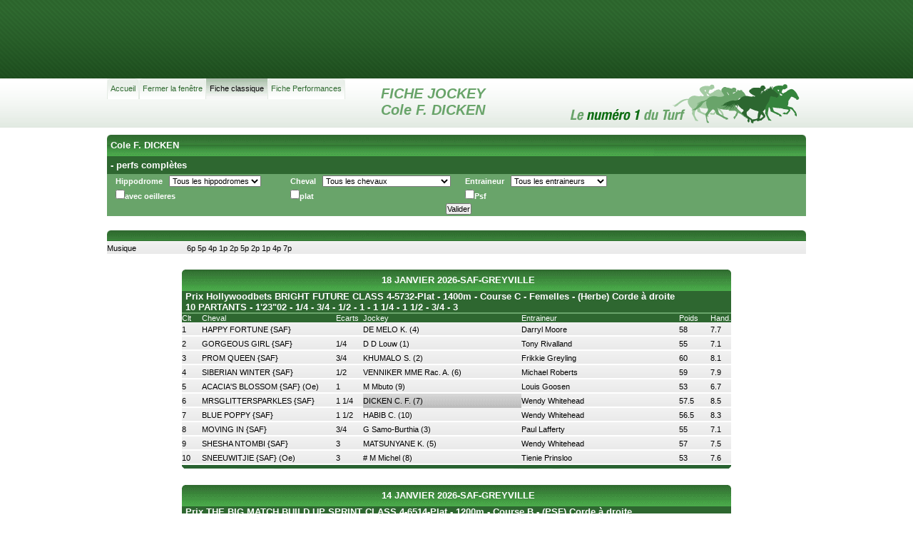

--- FILE ---
content_type: text/html; charset=iso-8859-15
request_url: https://www.oneturf.fr/jockey/DICKEN-C--F,86335,page,1.html
body_size: 13657
content:
<!DOCTYPE HTML PUBLIC "-//W3C//DTD HTML 4.01 Transitional//EN" "https://www.w3.org/TR/html4/loose.dtd">
<html>
<head>
<meta http-equiv="Content-Type" content="text/html; charset=iso-8859-1">
<base href="https://www.oneturf.fr/fiche/" >
<link rel="canonical" href="https://www.oneturf.fr/performances-jockey/COLE-F--DICKEN,86335,page,1.html"/><!-- rechx = 86335 uri1= uri2= uri3= = --><link href="./../css/site.css" rel="stylesheet" type="text/css" />
<link href="./../css/site_jc.css" rel="stylesheet" type="text/css" />
<link href="./../css/site_fiche.css" rel="stylesheet" type="text/css" />
<link href="./../css/thickbox.css" media="all" rel="stylesheet" type="text/css" />
<script src="./../js/jquery.1.4.2.js" type="text/javascript"></script>
<script src="./../js/tablescroll.js" type="text/javascript"></script>
<script src="./../js/jquery.cookie.js" type="text/javascript"></script>
<script type="text/javascript" src="./../js/menu.js"></script>
<script src="./../js/SpryMenuBar.js" type="text/javascript"></script>
<script src="./../js/thickbox.js" type="text/javascript"></script>
<script src="./../js/href.js" type="text/javascript"></script>
<!-- <title>One Turf </title> -->
<title>FICHE JOCKEY Cole F. DICKEN - Performances Prix Hollywoodbets BRIGHT FUTURE CLASS 4 - SAF-GREYVILLE - 18 JANVIER 2026 - page 1 sur 20</title>
<meta name="Description" content="JOCKEY Cole F. DICKEN : Ses 10 dernières performances depuis la course Prix Hollywoodbets BRIGHT FUTURE CLASS 4 - SAF-GREYVILLE - 18 JANVIER 2026">
</head>
<body>
<div id="wrap-line">
	<div id="container">
	<!-- DÃ©but Header -->
	    <div id="top-header">
			<div id="logo">
			</div>
			<div class="pub-head">
				<!-- <a href="./../pub" target="_blank"><img src="http://www.zeturf.com/media/creas_generiques/banners/gif_50/728X90.gif" border="0" width="728" height="90" alt=""></a> -->
				<a href="./../pub" target="_blank"><img src="https://media.zeturf.com/partner/one-turf/728x90_GIF.gif" border="0" width="728" height="90" alt=""></a>
			</div>
		</div>
		<div id="bottom-header">
		             <ul class="top-page">
		             <li><a href="" id="partref" onclick="if (window.opener == null || window.opener.closed) {document.getElementById('partref').href='./../index.php';document.getElementById('partref').target='_blank';}else{opener.location.replace('./../index.php');}self.close();">Accueil</a></li>
		             <li><a href="#" onclick="window.close('');" title="Fermer la fenêtre">Fermer la fenêtre</a></li>
		             <li class="active">Fiche classique</li>
		             <li><a class=" thickbox" href="./../performances-jockey/COLE-F--DICKEN,86335,page,1.html?height=210&width=400&KeepThis=true&TB_iframe=true" title="Fiche Performances">Fiche Performances</a></li>
					 </ul>
			<div class="fiche-blanc-title">
			</div>
			<div class="fiche-title">
				<i>FICHE JOCKEY<br>Cole F. DICKEN</i>
			</div>
		</div>
		<div id="content-center">
		<div id="gtab1">
		<table width="980" border="0" cellspacing="0" cellpadding="0">
			<tr>
				<td height="30" background="./../images/ftab-h.gif">
					<div class="fgtab_titre">
						Cole F. DICKEN 
					</div>
				</td>
			</tr>
			<tr>
				<td height="25" bgcolor="#2E6730">
					<div class="fgtab_titre">
						- perfs complètes   
					</div>
				</td>
			</tr>
  <tr>
    <td bgcolor="#69a46a">
	<div class="fgtab_titre">
	<form name="fiche_jockeycf" action="./../fiche/jockey.php?height=210&width=400&KeepThis=true&TB_iframe=true" method="post" thickbox >	
			<table border=0 summary="">
				<tr>
					<td class="ftd_sel">
					Hippodrome 	&nbsp;
					<select name="no_hippodrome" class="inputSelect1">
						<option selected value="">Tous les hippodromes</option>
						<option  value="1079" >SAF-DURBANVILLE</option>						<option  value="881" >SAF-GREYVILLE</option>						<option  value="1080" >SAF-SCOTTSVILLE</option>					</select>
					</td>
					<td class="ftd_sel">
					Cheval 	&nbsp;  
					<select name="avec_cheval" class="inputSelect1">
						<option selected value="">Tous les chevaux</option>
						<option  value="1102910" >A M C SELVAN {SAF}</option>
						<option  value="1051703" >ACT OF GRACE {SAF}</option>
						<option  value="1067680" >ADA LOVELACE {SAF}</option>
						<option  value="867946" >ALPHABETTY {SAF}</option>
						<option  value="1103906" >AMC ROY'S FANTASY {SAF}</option>
						<option  value="933461" >ANGEL OF MY HEART {SAF}</option>
						<option  value="931762" >ANIMAL IMPACT {SAF}</option>
						<option  value="1012708" >ANNIE OAKLEY {SAF}</option>
						<option  value="994323" >ARCTIC FURY {SAF}</option>
						<option  value="805544" >BALLY MAGIC {SAF}</option>
						<option  value="977597" >BEARTIC {SAF}</option>
						<option  value="860182" >BENNI IN THE AREA {SAF}</option>
						<option  value="1105657" >BETTER NEVER ENDS {SAF}</option>
						<option  value="841245" >BLACKBERRY MALT {SAF}</option>
						<option  value="978109" >BLIND SPEED {SAF}</option>
						<option  value="1067153" >BOOKWORM {SAF}</option>
						<option  value="990729" >CALL ME HARRIET {SAF}</option>
						<option  value="1087248" >CAPTAIN VAN DAMME {SAF}</option>
						<option  value="892109" >CAPTAIN'S CHRISTY {SAF}</option>
						<option  value="1078589" >CAPTAIN'S DYNASTY {SAF}</option>
						<option  value="1068681" >CHASING GOLD {SAF}</option>
						<option  value="967473" >CHINABERRY {SAF}</option>
						<option  value="987356" >CIRCUMBENDIBUS {SAF}</option>
						<option  value="933078" >CONNERY {SAF}</option>
						<option  value="1092928" >DAISY ROCKER {SAF}</option>
						<option  value="915134" >DARING ACT {SAF}</option>
						<option  value="952046" >DAWN SURPRISE {SAF}</option>
						<option  value="967686" >DE VLUGGE {SAF}</option>
						<option  value="934862" >DEE DAY {SAF}</option>
						<option  value="1086652" >DEVIL'S PEAK {SAF}</option>
						<option  value="969507" >DISTING {SAF}</option>
						<option  value="910444" >DOWN BY THE RIVER {SAF}</option>
						<option  value="1052400" >ENGELANDPARK {SAF}</option>
						<option  value="793876" >ENGLISH PRIMROSE {SAF}</option>
						<option  value="1067157" >ERUPTION INTHE SKY {SAF}</option>
						<option  value="862346" >ESCAPOLOGIST {SAF}</option>
						<option  value="908064" >FEW DOLLARS MORE {SAF}</option>
						<option  value="947530" >FLYING REIGN STORM {SAF}</option>
						<option  value="877813" >FORT J'ADORE {SAF}</option>
						<option  value="642941" >FORT RED {SAF}</option>
						<option  value="953677" >FUTURE SAINT {SAF}</option>
						<option  value="802226" >GIAMBATTISTA {SAF}</option>
						<option  value="822624" >GIJIMA MFANA {SAF}</option>
						<option  value="1008293" >GOLDEN ANGEL {SAF}</option>
						<option  value="1011105" >GOLDEN IDEAL {SAF}</option>
						<option  value="913708" >GORGEOUS GUY {SAF}</option>
						<option  value="975689" >GREENLITEALLTHEWAY {SAF}</option>
						<option  value="1103919" >HAPPY HOOVES {SAF}</option>
						<option  value="894987" >HAT'S PRIDE {SAF}</option>
						<option  value="987325" >HIGHER LOVE {SAF}</option>
						<option  value="1086644" >HOLD YOUR FIRE {SAF}</option>
						<option  value="752190" >HOT STRIKE {SAF}</option>
						<option  value="799686" >ICE SUNSATION {SAF}</option>
						<option  value="761661" >IRON WILL {SAF}</option>
						<option  value="912213" >JOAN THE WAD {SAF}</option>
						<option  value="792315" >JOSHUA HOTSNAKE {SAF}</option>
						<option  value="1031731" >KESARI {SAF}</option>
						<option  value="1060921" >LIGHT THE FIRE {SAF}</option>
						<option  value="896691" >LIGHTNING JIMMY {SAF}</option>
						<option  value="772274" >LUCRETIUS {SAF}</option>
						<option  value="843534" >LUTHULI {SAF}</option>
						<option  value="1074982" >LYRICAL SUMMER {SAF}</option>
						<option  value="954016" >MAGIC MAVERICK {SAF}</option>
						<option  value="845529" >MALCOLM'S DREAM {SAF}</option>
						<option  value="1103907" >ME GET LUCKY {SAF}</option>
						<option  value="913705" >MENT TO FLY {SAF}</option>
						<option  value="952047" >MIDNIGHT RUBY {SAF}</option>
						<option  value="1049200" >MIGHTY ZAMBEZI {SAF}</option>
						<option  value="1041002" >MISS DANON {SAF}</option>
						<option  value="1021480" >MIST IN IRELAND {SAF}</option>
						<option  value="1028392" >MRS DLADLA {SAF}</option>
						<option  value="1038994" >MRSGLITTERSPARKLES {SAF}</option>
						<option  value="1086655" >MYSTERIOUS ERIK {SAF}</option>
						<option  value="952803" >NELLIE MELBA {SAF}</option>
						<option  value="1092923" >OVERNIGHT {SAF}</option>
						<option  value="779856" >PAPA C {SAF}</option>
						<option  value="828144" >PARMENION {SAF}</option>
						<option  value="1103917" >PEACH MELBA {SAF}</option>
						<option  value="779668" >PHAKA IMALI {SAF}</option>
						<option  value="841242" >POWER STAR {SAF}</option>
						<option  value="977982" >PRICELESS PEARL {SAF}</option>
						<option  value="967069" >PRINCESS HANNAH {SAF}</option>
						<option  value="906598" >PRINCESS OF BAYEUX {SAF}</option>
						<option  value="1055539" >QUINN'S TIME {SAF}</option>
						<option  value="992898" >RECORD HIGH {SAF}</option>
						<option  value="1012484" >RUN THE WORLD {SAF}</option>
						<option  value="1033331" >SHESHA NTOMBI {SAF}</option>
						<option  value="887416" >SHINY SILVA {SAF}</option>
						<option  value="1027675" >SLYTHERIN {SAF}</option>
						<option  value="868619" >SPARKLING JUBILEE {SAF}</option>
						<option  value="987327" >SPECTACULAR {SAF}</option>
						<option  value="837143" >STEVIE GEE {SAF}</option>
						<option  value="898159" >SUMMER LIGHTNING {SAF}</option>
						<option  value="991768" >SUN IN MY POCKET {SAF}</option>
						<option  value="1072169" >SWIFTY LINN {SAF}</option>
						<option  value="1067165" >TARGARYEN KNIGHT {SAF}</option>
						<option  value="844899" >THE GLIDING FISH {SAF}</option>
						<option  value="966290" >THE MASK {SAF}</option>
						<option  value="937389" >THE QUEEN BEE {SAF}</option>
						<option  value="1064816" >THIRD WINTER {SAF}</option>
						<option  value="1097771" >TICKEY BOX {SAF}</option>
						<option  value="802595" >TIRPITZ {SAF}</option>
						<option  value="1067685" >VINNY'S DREAM {SAF}</option>
						<option  value="1086660" >WAR EMPEROR {SAF}</option>
						<option  value="984357" >WHITE SEAHORSE {SAF}</option>
						<option  value="984351" >WINGS OF JOSEPHINE {SAF}</option>
						<option  value="1073194" >WONDERFUL TONIGHT {SAF}</option>
						<option  value="880925" >XPLICIT CONTENT {SAF}</option>
						<option  value="912217" >YANNAKIS {SAF}</option>
					</select>
					</td>
					<td class="ftd_sel">
					Entraineur 	&nbsp;
					<select name="avec_entraineur" class="inputSelect1">
						<option selected value="">Tous les entraineurs</option>
						<option  value="40769" >Alyson Wright</option>
						<option  value="58234" >Andre Nel</option>
						<option  value="40771" >Doug Campbell</option>
						<option  value="40776" >Duncan Howells</option>
						<option  value="63092" >Gareth van Zyl</option>
						<option  value="43021" >Garth Puller</option>
						<option  value="54612" >Gary Rich</option>
						<option  value="40743" >Glen Kotzen</option>
						<option  value="40766" >Kumaran Naidoo</option>
						<option  value="134950" >Mano Pandaram</option>
						<option  value="40788" >Mark Dixon</option>
						<option  value="32347" >Michael Roberts</option>
						<option  value="134989" >Mike / Mathew de Kock</option>
						<option  value="40731" >Mike Stewart</option>
						<option  value="40955" >Paul Gadsby</option>
						<option  value="110427" >Siboniso Ngcobo</option>
						<option  value="40758" >Tienie Prinsloo</option>
						<option  value="40721" >Vaughan Marshall</option>
						<option  value="40775" >Wendy Whitehead</option>
						<option  value="41276" >Yadav Singh</option>
					</select>
					</td>
				</tr>
			</table>
			<table border=0 summary="">
				<tr>
					<td class="ftd_sel">
						<input type="checkbox" name="xoeillere" value="X">avec oeilleres					</td>
					<td class="ftd_sel">
						<input type="checkbox" name="discipline" value="P">plat					</td>
					<td class="ftd_sel">
						<input type="checkbox" name="psf" value="X">Psf					</td>
				</tr>
			</table>
			<table border=0 summary="">
				<tr>
					<td align="center" class="ftd_val">
						<input type="hidden" value="" name="no_cheval">
						<input type="hidden" value="86335" name="no_jockey">
						<input type="hidden" value="" name="no_entraineur">
						<input type="hidden" name="form" value="1">
			<a href="./../fiche/jockey.php?no_jockey=86335&numpage=1&prix=DICKEN-C--F&page_limit=fiche_jockeycf&height=210&width=400&KeepThis=true&TB_iframe=true" class=" thickbox" id="./../fiche/jockey.php"><input type="submit" value="Valider" class="inputSelect1" onclick="change_href('./../fiche/jockey.php','fiche_jockeycf','&height=210&width=400&KeepThis=true&TB_iframe=true')"></a>					</td>
				</tr>
			</table>
		</form>
		</div>
		</td>
	</tr>


	<tr> 
		<td width="100%" height="20">
		</td>
	</tr>
	<tr>
		<td height="15" background="./../images/ftab-h.gif">
		</td>
	</tr>
	<tr>
		<td>
			<table border="0" cellspacing="0" cellpadding="0" width="100%">
				<tr class="fgpfd_tab1">
					<td width=110>Musique</td>
					<td width="850">6p 5p 4p 1p 2p 5p 2p 1p 4p 7p </td>
				</tr>
			</table>
		</td>
	</tr>
	<tr> 
		<td width="100%" height="20">
		</td>
	</tr>
		<tr>
			<td align="center">
				<table width="770" border="0" cellspacing="0" cellpadding="0" align="center">
				  <tr>
				    <td height="30" background="./../images/gtab-h.gif">
						<div class="fgtab_stitre">
							18 JANVIER 2026-SAF-GREYVILLE 
						</div>
					</td>
				  </tr>
				  <tr>
				    <td bgcolor="#2E6730">
						<div class="fgtab_stitre1">
							Prix Hollywoodbets BRIGHT FUTURE CLASS 4-5732-Plat - 1400m - Course C -   Femelles   - (Herbe) Corde à droite<br>10 PARTANTS - 1'23"02 - 1/4 - 3/4 - 1/2 - 1 - 1 1/4 - 1 1/2 - 3/4 - 3<br> 
						</div>
					</td>
				  </tr>
					  <tr>
				    <td bgcolor="#69a46a" height="2">
						<div class="fgtab_sep">
							 
						</div>
					</td>
				  </tr>
				 </table>
			</td>
		</tr>
		<tr>
			<td align="center">
				<table width="770" border="0" align="center" cellpadding="0" cellspacing="0">
			 		 	<tr bgcolor="#2E6730" class="blanc">
						<td width=4%>Clt</td> 
						<td width=25%>Cheval</td>
						<td width=5%>Ecarts</td>
						<td width=30%>Jockey</td>
						<td width=30%>Entraineur</td> 
							<td width=11%>Poids</td>
							<td width=5%>Hand.</td>
						</tr> 
						<tr class="fgpfd_tab2">
						<td >1</td>
						<td >
							<!-- <a href="#" onclick="document.appel_cheval.no_cheval.value=1012709;document.appel_cheval.submit();"> -->
							<a class=" thickbox" href="./../cheval/HAPPY-FORTUNE-SAF,1012709,page,1,F.html?height=210&width=400&KeepThis=true&TB_iframe=true">
								HAPPY FORTUNE {SAF}							</a>
						</td>
						<td></td> 
						<td >
							<!-- <a href="#" onclick="document.appel_jockey.no_jockey.value=45841;document.appel_jockey.submit();"> -->
							<a class=" thickbox" href="./../jockey/DE-MELO-K,45841,page,1,F.html?height=210&width=400&KeepThis=true&TB_iframe=true">
								DE MELO K.							</a>								 (4)						</td>
						<td >
							<!-- <a href="#" onclick="document.appel_entraineur.no_entraineur.value=71412;document.appel_entraineur.submit();"> -->
							<a class=" thickbox" href="./../entraineur/DARRYL-MOORE,71412,page,1,F.html?height=210&width=400&KeepThis=true&TB_iframe=true">
								Darryl Moore							</a>						</td>
							<td>58</td>
							<td>7.7</td>
						</tr>
						<tr class="fgpfd_tab2">
						<td >2</td>
						<td >
							<!-- <a href="#" onclick="document.appel_cheval.no_cheval.value=959882;document.appel_cheval.submit();"> -->
							<a class=" thickbox" href="./../cheval/GORGEOUS-GIRL-SAF,959882,page,1,F.html?height=210&width=400&KeepThis=true&TB_iframe=true">
								GORGEOUS GIRL {SAF}							</a>
						</td>
						<td>1/4 </td> 
						<td >
							<!-- <a href="#" onclick="document.appel_jockey.no_jockey.value=138478;document.appel_jockey.submit();"> -->
							<a class=" thickbox" href="./../jockey/D-D-LOUW,138478,page,1,F.html?height=210&width=400&KeepThis=true&TB_iframe=true">
								D D Louw							</a>								 (1)						</td>
						<td >
							<!-- <a href="#" onclick="document.appel_entraineur.no_entraineur.value=40953;document.appel_entraineur.submit();"> -->
							<a class=" thickbox" href="./../entraineur/TONY-RIVALLAND,40953,page,1,F.html?height=210&width=400&KeepThis=true&TB_iframe=true">
								Tony Rivalland							</a>						</td>
							<td>55</td>
							<td>7.1</td>
						</tr>
						<tr class="fgpfd_tab2">
						<td >3</td>
						<td >
							<!-- <a href="#" onclick="document.appel_cheval.no_cheval.value=966292;document.appel_cheval.submit();"> -->
							<a class=" thickbox" href="./../cheval/PROM-QUEEN-SAF,966292,page,1,F.html?height=210&width=400&KeepThis=true&TB_iframe=true">
								PROM QUEEN {SAF}							</a>
						</td>
						<td> 3/4 </td> 
						<td >
							<!-- <a href="#" onclick="document.appel_jockey.no_jockey.value=21593;document.appel_jockey.submit();"> -->
							<a class=" thickbox" href="./../jockey/KHUMALO-S,21593,page,1,F.html?height=210&width=400&KeepThis=true&TB_iframe=true">
								KHUMALO S.							</a>								 (2)						</td>
						<td >
							<!-- <a href="#" onclick="document.appel_entraineur.no_entraineur.value=126789;document.appel_entraineur.submit();"> -->
							<a class=" thickbox" href="./../entraineur/FRIKKIE-GREYLING,126789,page,1,F.html?height=210&width=400&KeepThis=true&TB_iframe=true">
								Frikkie Greyling							</a>						</td>
							<td>60</td>
							<td>8.1</td>
						</tr>
						<tr class="fgpfd_tab2">
						<td >4</td>
						<td >
							<!-- <a href="#" onclick="document.appel_cheval.no_cheval.value=978106;document.appel_cheval.submit();"> -->
							<a class=" thickbox" href="./../cheval/SIBERIAN-WINTER-SAF,978106,page,1,F.html?height=210&width=400&KeepThis=true&TB_iframe=true">
								SIBERIAN WINTER {SAF}							</a>
						</td>
						<td> 1/2 </td> 
						<td >
							<!-- <a href="#" onclick="document.appel_jockey.no_jockey.value=86653;document.appel_jockey.submit();"> -->
							<a class=" thickbox" href="./../jockey/VENNIKER-MME-RAC--A,86653,page,1,F.html?height=210&width=400&KeepThis=true&TB_iframe=true">
								VENNIKER MME Rac. A.							</a>								 (6)						</td>
						<td >
							<!-- <a href="#" onclick="document.appel_entraineur.no_entraineur.value=32347;document.appel_entraineur.submit();"> -->
							<a class=" thickbox" href="./../entraineur/MICHAEL-ROBERTS,32347,page,1,F.html?height=210&width=400&KeepThis=true&TB_iframe=true">
								Michael Roberts							</a>						</td>
							<td>59</td>
							<td>7.9</td>
						</tr>
						<tr class="fgpfd_tab2">
						<td >5</td>
						<td >
							<!-- <a href="#" onclick="document.appel_cheval.no_cheval.value=847561;document.appel_cheval.submit();"> -->
							<a class=" thickbox" href="./../cheval/ACACIA-S-BLOSSOM-SAF,847561,page,1,F.html?height=210&width=400&KeepThis=true&TB_iframe=true">
								ACACIA'S BLOSSOM {SAF} (Oe)							</a>
						</td>
						<td> 1 </td> 
						<td >
							<!-- <a href="#" onclick="document.appel_jockey.no_jockey.value=126928;document.appel_jockey.submit();"> -->
							<a class=" thickbox" href="./../jockey/M-MBUTO,126928,page,1,F.html?height=210&width=400&KeepThis=true&TB_iframe=true">
								M Mbuto							</a>								 (9)						</td>
						<td >
							<!-- <a href="#" onclick="document.appel_entraineur.no_entraineur.value=40800;document.appel_entraineur.submit();"> -->
							<a class=" thickbox" href="./../entraineur/LOUIS-GOOSEN,40800,page,1,F.html?height=210&width=400&KeepThis=true&TB_iframe=true">
								Louis Goosen							</a>						</td>
							<td>53</td>
							<td>6.7</td>
						</tr>
						<tr class="fgpfd_tab2">
						<td >6</td>
						<td >
							<!-- <a href="#" onclick="document.appel_cheval.no_cheval.value=1038994;document.appel_cheval.submit();"> -->
							<a class=" thickbox" href="./../cheval/MRSGLITTERSPARKLES-SAF,1038994,page,1,F.html?height=210&width=400&KeepThis=true&TB_iframe=true">
								MRSGLITTERSPARKLES {SAF}							</a>
						</td>
						<td> 1 1/4 </td> 
						<td class="fgpfd_tab3">
							<!-- <a href="#" onclick="document.appel_jockey.no_jockey.value=86335;document.appel_jockey.submit();"> -->
							<a class=" thickbox" href="./../jockey/DICKEN-C--F,86335,page,1,F.html?height=210&width=400&KeepThis=true&TB_iframe=true">
								DICKEN C. F.							</a>								 (7)						</td>
						<td >
							<!-- <a href="#" onclick="document.appel_entraineur.no_entraineur.value=40775;document.appel_entraineur.submit();"> -->
							<a class=" thickbox" href="./../entraineur/WENDY-WHITEHEAD,40775,page,1,F.html?height=210&width=400&KeepThis=true&TB_iframe=true">
								Wendy Whitehead							</a>						</td>
							<td>57.5</td>
							<td>8.5</td>
						</tr>
						<tr class="fgpfd_tab2">
						<td >7</td>
						<td >
							<!-- <a href="#" onclick="document.appel_cheval.no_cheval.value=1085649;document.appel_cheval.submit();"> -->
							<a class=" thickbox" href="./../cheval/BLUE-POPPY-SAF,1085649,page,1,F.html?height=210&width=400&KeepThis=true&TB_iframe=true">
								BLUE POPPY {SAF}							</a>
						</td>
						<td> 1 1/2 </td> 
						<td >
							<!-- <a href="#" onclick="document.appel_jockey.no_jockey.value=76992;document.appel_jockey.submit();"> -->
							<a class=" thickbox" href="./../jockey/HABIB-C,76992,page,1,F.html?height=210&width=400&KeepThis=true&TB_iframe=true">
								HABIB C.							</a>								 (10)						</td>
						<td >
							<!-- <a href="#" onclick="document.appel_entraineur.no_entraineur.value=40775;document.appel_entraineur.submit();"> -->
							<a class=" thickbox" href="./../entraineur/WENDY-WHITEHEAD,40775,page,1,F.html?height=210&width=400&KeepThis=true&TB_iframe=true">
								Wendy Whitehead							</a>						</td>
							<td>56.5</td>
							<td>8.3</td>
						</tr>
						<tr class="fgpfd_tab2">
						<td >8</td>
						<td >
							<!-- <a href="#" onclick="document.appel_cheval.no_cheval.value=900621;document.appel_cheval.submit();"> -->
							<a class=" thickbox" href="./../cheval/MOVING-IN-SAF,900621,page,1,F.html?height=210&width=400&KeepThis=true&TB_iframe=true">
								MOVING IN {SAF}							</a>
						</td>
						<td> 3/4 </td> 
						<td >
							<!-- <a href="#" onclick="document.appel_jockey.no_jockey.value=130336;document.appel_jockey.submit();"> -->
							<a class=" thickbox" href="./../jockey/G-SAMO-BURTHIA,130336,page,1,F.html?height=210&width=400&KeepThis=true&TB_iframe=true">
								G Samo-Burthia							</a>								 (3)						</td>
						<td >
							<!-- <a href="#" onclick="document.appel_entraineur.no_entraineur.value=40787;document.appel_entraineur.submit();"> -->
							<a class=" thickbox" href="./../entraineur/PAUL-LAFFERTY,40787,page,1,F.html?height=210&width=400&KeepThis=true&TB_iframe=true">
								Paul Lafferty							</a>						</td>
							<td>55</td>
							<td>7.1</td>
						</tr>
						<tr class="fgpfd_tab2">
						<td >9</td>
						<td >
							<!-- <a href="#" onclick="document.appel_cheval.no_cheval.value=1033331;document.appel_cheval.submit();"> -->
							<a class=" thickbox" href="./../cheval/SHESHA-NTOMBI-SAF,1033331,page,1,F.html?height=210&width=400&KeepThis=true&TB_iframe=true">
								SHESHA NTOMBI {SAF}							</a>
						</td>
						<td> 3</td> 
						<td >
							<!-- <a href="#" onclick="document.appel_jockey.no_jockey.value=80444;document.appel_jockey.submit();"> -->
							<a class=" thickbox" href="./../jockey/MATSUNYANE-K,80444,page,1,F.html?height=210&width=400&KeepThis=true&TB_iframe=true">
								MATSUNYANE K.							</a>								 (5)						</td>
						<td >
							<!-- <a href="#" onclick="document.appel_entraineur.no_entraineur.value=40775;document.appel_entraineur.submit();"> -->
							<a class=" thickbox" href="./../entraineur/WENDY-WHITEHEAD,40775,page,1,F.html?height=210&width=400&KeepThis=true&TB_iframe=true">
								Wendy Whitehead							</a>						</td>
							<td>57</td>
							<td>7.5</td>
						</tr>
						<tr class="fgpfd_tab2">
						<td >10</td>
						<td >
							<!-- <a href="#" onclick="document.appel_cheval.no_cheval.value=1054987;document.appel_cheval.submit();"> -->
							<a class=" thickbox" href="./../cheval/SNEEUWITJIE-SAF,1054987,page,1,F.html?height=210&width=400&KeepThis=true&TB_iframe=true">
								SNEEUWITJIE {SAF} (Oe)							</a>
						</td>
						<td> 3</td> 
						<td >
							<!-- <a href="#" onclick="document.appel_jockey.no_jockey.value=143739;document.appel_jockey.submit();"> -->
							<a class=" thickbox" href="./../jockey/--M-MICHEL,143739,page,1,F.html?height=210&width=400&KeepThis=true&TB_iframe=true">
								# M Michel							</a>								 (8)						</td>
						<td >
							<!-- <a href="#" onclick="document.appel_entraineur.no_entraineur.value=40758;document.appel_entraineur.submit();"> -->
							<a class=" thickbox" href="./../entraineur/TIENIE-PRINSLOO,40758,page,1,F.html?height=210&width=400&KeepThis=true&TB_iframe=true">
								Tienie Prinsloo							</a>						</td>
							<td>53</td>
							<td>7.6</td>
						</tr>
					</table>
			</td>
		</tr>
		<tr>
			<td align="center"><img src="./../images/gtab-b.gif"></td>
		</tr>
		<tr> 
			<td width="100%" height="20">
			</td>
		</tr>
			<tr>
			<td align="center">
				<table width="770" border="0" cellspacing="0" cellpadding="0" align="center">
				  <tr>
				    <td height="30" background="./../images/gtab-h.gif">
						<div class="fgtab_stitre">
							14 JANVIER 2026-SAF-GREYVILLE 
						</div>
					</td>
				  </tr>
				  <tr>
				    <td bgcolor="#2E6730">
						<div class="fgtab_stitre1">
							Prix THE BIG MATCH BUILD UP SPRINT CLASS 4-6514-Plat - 1200m - Course B - (PSF) Corde à droite<br>8 PARTANTS - 1'12"61 - 1/4 - 2 3/4 - 1/2 - 1/2 - ENC - 3/4 - 22 1/2<br> 
						</div>
					</td>
				  </tr>
					  <tr>
				    <td bgcolor="#69a46a" height="2">
						<div class="fgtab_sep">
							 
						</div>
					</td>
				  </tr>
				 </table>
			</td>
		</tr>
		<tr>
			<td align="center">
				<table width="770" border="0" align="center" cellpadding="0" cellspacing="0">
			 		 	<tr bgcolor="#2E6730" class="blanc">
						<td width=4%>Clt</td> 
						<td width=25%>Cheval</td>
						<td width=5%>Ecarts</td>
						<td width=30%>Jockey</td>
						<td width=30%>Entraineur</td> 
							<td width=11%>Poids</td>
							<td width=5%>Hand.</td>
						</tr> 
						<tr class="fgpfd_tab2">
						<td >1</td>
						<td >
							<!-- <a href="#" onclick="document.appel_cheval.no_cheval.value=1063233;document.appel_cheval.submit();"> -->
							<a class=" thickbox" href="./../cheval/UMZINGELI-WENYATHI-SAF,1063233,page,1,F.html?height=210&width=400&KeepThis=true&TB_iframe=true">
								UMZINGELI WENYATHI {SAF}							</a>
						</td>
						<td></td> 
						<td >
							<!-- <a href="#" onclick="document.appel_jockey.no_jockey.value=130782;document.appel_jockey.submit();"> -->
							<a class=" thickbox" href="./../jockey/S-BUNGANE,130782,page,1,F.html?height=210&width=400&KeepThis=true&TB_iframe=true">
								S Bungane							</a>								 (2)						</td>
						<td >
							<!-- <a href="#" onclick="document.appel_entraineur.no_entraineur.value=40819;document.appel_entraineur.submit();"> -->
							<a class=" thickbox" href="./../entraineur/CLINTON-BINDA,40819,page,1,F.html?height=210&width=400&KeepThis=true&TB_iframe=true">
								Clinton Binda							</a>						</td>
							<td>57.5</td>
							<td>8.4</td>
						</tr>
						<tr class="fgpfd_tab2">
						<td >2</td>
						<td >
							<!-- <a href="#" onclick="document.appel_cheval.no_cheval.value=1049196;document.appel_cheval.submit();"> -->
							<a class=" thickbox" href="./../cheval/MAGIC-SURPRISE-SAF,1049196,page,1,F.html?height=210&width=400&KeepThis=true&TB_iframe=true">
								MAGIC SURPRISE {SAF}							</a>
						</td>
						<td>1/4 </td> 
						<td >
							<!-- <a href="#" onclick="document.appel_jockey.no_jockey.value=86653;document.appel_jockey.submit();"> -->
							<a class=" thickbox" href="./../jockey/VENNIKER-MME-RAC--A,86653,page,1,F.html?height=210&width=400&KeepThis=true&TB_iframe=true">
								VENNIKER MME Rac. A.							</a>								 (4)						</td>
						<td >
							<!-- <a href="#" onclick="document.appel_entraineur.no_entraineur.value=40771;document.appel_entraineur.submit();"> -->
							<a class=" thickbox" href="./../entraineur/DOUG-CAMPBELL,40771,page,1,F.html?height=210&width=400&KeepThis=true&TB_iframe=true">
								Doug Campbell							</a>						</td>
							<td>54.5</td>
							<td>7.8</td>
						</tr>
						<tr class="fgpfd_tab2">
						<td >3</td>
						<td >
							<!-- <a href="#" onclick="document.appel_cheval.no_cheval.value=1075562;document.appel_cheval.submit();"> -->
							<a class=" thickbox" href="./../cheval/CLEVER-TREVOR-SAF,1075562,page,1,F.html?height=210&width=400&KeepThis=true&TB_iframe=true">
								CLEVER TREVOR {SAF}							</a>
						</td>
						<td> 2 3/4 </td> 
						<td >
							<!-- <a href="#" onclick="document.appel_jockey.no_jockey.value=67536;document.appel_jockey.submit();"> -->
							<a class=" thickbox" href="./../jockey/MURRAY-C,67536,page,1,F.html?height=210&width=400&KeepThis=true&TB_iframe=true">
								MURRAY C.							</a>								 (1)						</td>
						<td >
							<!-- <a href="#" onclick="document.appel_entraineur.no_entraineur.value=134989;document.appel_entraineur.submit();"> -->
							<a class=" thickbox" href="./../entraineur/MIKE---MATHEW-DE-KOCK,134989,page,1,F.html?height=210&width=400&KeepThis=true&TB_iframe=true">
								Mike / Mathew de Kock							</a>						</td>
							<td>60</td>
							<td>8.9</td>
						</tr>
						<tr class="fgpfd_tab2">
						<td >4</td>
						<td >
							<!-- <a href="#" onclick="document.appel_cheval.no_cheval.value=796479;document.appel_cheval.submit();"> -->
							<a class=" thickbox" href="./../cheval/MOYA-WA-LALIGA-SAF,796479,page,1,F.html?height=210&width=400&KeepThis=true&TB_iframe=true">
								MOYA WA LALIGA {SAF}							</a>
						</td>
						<td> 1/2 </td> 
						<td >
							<!-- <a href="#" onclick="document.appel_jockey.no_jockey.value=58753;document.appel_jockey.submit();"> -->
							<a class=" thickbox" href="./../jockey/ZACKEY-C,58753,page,1,F.html?height=210&width=400&KeepThis=true&TB_iframe=true">
								ZACKEY C.							</a>								 (8)						</td>
						<td >
							<!-- <a href="#" onclick="document.appel_entraineur.no_entraineur.value=138112;document.appel_entraineur.submit();"> -->
							<a class=" thickbox" href="./../entraineur/WENGESAI-MASAWI,138112,page,1,F.html?height=210&width=400&KeepThis=true&TB_iframe=true">
								Wengesai Masawi							</a>						</td>
							<td>59.5</td>
							<td>8.1</td>
						</tr>
						<tr class="fgpfd_tab2">
						<td >5</td>
						<td >
							<!-- <a href="#" onclick="document.appel_cheval.no_cheval.value=1049200;document.appel_cheval.submit();"> -->
							<a class=" thickbox" href="./../cheval/MIGHTY-ZAMBEZI-SAF,1049200,page,1,F.html?height=210&width=400&KeepThis=true&TB_iframe=true">
								MIGHTY ZAMBEZI {SAF}							</a>
						</td>
						<td> 1/2 </td> 
						<td class="fgpfd_tab3">
							<!-- <a href="#" onclick="document.appel_jockey.no_jockey.value=86335;document.appel_jockey.submit();"> -->
							<a class=" thickbox" href="./../jockey/DICKEN-C--F,86335,page,1,F.html?height=210&width=400&KeepThis=true&TB_iframe=true">
								DICKEN C. F.							</a>								 (7)						</td>
						<td >
							<!-- <a href="#" onclick="document.appel_entraineur.no_entraineur.value=40775;document.appel_entraineur.submit();"> -->
							<a class=" thickbox" href="./../entraineur/WENDY-WHITEHEAD,40775,page,1,F.html?height=210&width=400&KeepThis=true&TB_iframe=true">
								Wendy Whitehead							</a>						</td>
							<td>58.5</td>
							<td>8.6</td>
						</tr>
						<tr class="fgpfd_tab2">
						<td >6</td>
						<td >
							<!-- <a href="#" onclick="document.appel_cheval.no_cheval.value=1000490;document.appel_cheval.submit();"> -->
							<a class=" thickbox" href="./../cheval/MAPHAKA-SAF,1000490,page,1,F.html?height=210&width=400&KeepThis=true&TB_iframe=true">
								MAPHAKA {SAF}							</a>
						</td>
						<td> ENC </td> 
						<td >
							<!-- <a href="#" onclick="document.appel_jockey.no_jockey.value=37018;document.appel_jockey.submit();"> -->
							<a class=" thickbox" href="./../jockey/VEALE-S,37018,page,1,F.html?height=210&width=400&KeepThis=true&TB_iframe=true">
								VEALE S.							</a>								 (5)						</td>
						<td >
							<!-- <a href="#" onclick="document.appel_entraineur.no_entraineur.value=40725;document.appel_entraineur.submit();"> -->
							<a class=" thickbox" href="./../entraineur/DEAN-KANNEMEYER,40725,page,1,F.html?height=210&width=400&KeepThis=true&TB_iframe=true">
								Dean Kannemeyer							</a>						</td>
							<td>60.5</td>
							<td>8.3</td>
						</tr>
						<tr class="fgpfd_tab2">
						<td >7</td>
						<td >
							<!-- <a href="#" onclick="document.appel_cheval.no_cheval.value=907968;document.appel_cheval.submit();"> -->
							<a class=" thickbox" href="./../cheval/RAINBOW-REWARD-SAF,907968,page,1,F.html?height=210&width=400&KeepThis=true&TB_iframe=true">
								RAINBOW REWARD {SAF} (Oe)							</a>
						</td>
						<td> 3/4 </td> 
						<td >
							<!-- <a href="#" onclick="document.appel_jockey.no_jockey.value=130336;document.appel_jockey.submit();"> -->
							<a class=" thickbox" href="./../jockey/G-SAMO-BURTHIA,130336,page,1,F.html?height=210&width=400&KeepThis=true&TB_iframe=true">
								G Samo-Burthia							</a>								 (6)						</td>
						<td >
							<!-- <a href="#" onclick="document.appel_entraineur.no_entraineur.value=40766;document.appel_entraineur.submit();"> -->
							<a class=" thickbox" href="./../entraineur/KUMARAN-NAIDOO,40766,page,1,F.html?height=210&width=400&KeepThis=true&TB_iframe=true">
								Kumaran Naidoo							</a>						</td>
							<td>64</td>
							<td>9</td>
						</tr>
						<tr class="fgpfd_tab2">
						<td >8</td>
						<td >
							<!-- <a href="#" onclick="document.appel_cheval.no_cheval.value=1005796;document.appel_cheval.submit();"> -->
							<a class=" thickbox" href="./../cheval/DANUBE-SAF,1005796,page,1,F.html?height=210&width=400&KeepThis=true&TB_iframe=true">
								DANUBE {SAF} (Aus)							</a>
						</td>
						<td> 22 1/2</td> 
						<td >
							<!-- <a href="#" onclick="document.appel_jockey.no_jockey.value=70682;document.appel_jockey.submit();"> -->
							<a class=" thickbox" href="./../jockey/MGUDLWA-A,70682,page,1,F.html?height=210&width=400&KeepThis=true&TB_iframe=true">
								MGUDLWA A.							</a>								 (3)						</td>
						<td >
							<!-- <a href="#" onclick="document.appel_entraineur.no_entraineur.value=71412;document.appel_entraineur.submit();"> -->
							<a class=" thickbox" href="./../entraineur/DARRYL-MOORE,71412,page,1,F.html?height=210&width=400&KeepThis=true&TB_iframe=true">
								Darryl Moore							</a>						</td>
							<td>57</td>
							<td>7.6</td>
						</tr>
					</table>
			</td>
		</tr>
		<tr>
			<td align="center"><img src="./../images/gtab-b.gif"></td>
		</tr>
		<tr> 
			<td width="100%" height="20">
			</td>
		</tr>
			<tr>
			<td align="center">
				<table width="770" border="0" cellspacing="0" cellpadding="0" align="center">
				  <tr>
				    <td height="30" background="./../images/gtab-h.gif">
						<div class="fgtab_stitre">
							14 JANVIER 2026-SAF-GREYVILLE 
						</div>
					</td>
				  </tr>
				  <tr>
				    <td bgcolor="#2E6730">
						<div class="fgtab_stitre1">
							Prix LIVE IT. LOVE IT. OWN IT. www.racecoast.co.za  D STAKES-4690-Plat - 1600m - Course E - (PSF) Corde à droite<br>9 PARTANTS - 1'38"78 - TETE - 2 - 1/2 - 1/4 - 2 1/4 - 3 - 1/4 - 19 1/2<br> 
						</div>
					</td>
				  </tr>
					  <tr>
				    <td bgcolor="#69a46a" height="2">
						<div class="fgtab_sep">
							 
						</div>
					</td>
				  </tr>
				 </table>
			</td>
		</tr>
		<tr>
			<td align="center">
				<table width="770" border="0" align="center" cellpadding="0" cellspacing="0">
			 		 	<tr bgcolor="#2E6730" class="blanc">
						<td width=4%>Clt</td> 
						<td width=25%>Cheval</td>
						<td width=5%>Ecarts</td>
						<td width=30%>Jockey</td>
						<td width=30%>Entraineur</td> 
							<td width=11%>Poids</td>
							<td width=5%>Hand.</td>
						</tr> 
						<tr class="fgpfd_tab2">
						<td >1</td>
						<td >
							<!-- <a href="#" onclick="document.appel_cheval.no_cheval.value=917092;document.appel_cheval.submit();"> -->
							<a class=" thickbox" href="./../cheval/BASIE-RAAKVAT-SAF,917092,page,1,F.html?height=210&width=400&KeepThis=true&TB_iframe=true">
								BASIE RAAKVAT {SAF}							</a>
						</td>
						<td></td> 
						<td >
							<!-- <a href="#" onclick="document.appel_jockey.no_jockey.value=67606;document.appel_jockey.submit();"> -->
							<a class=" thickbox" href="./../jockey/PATEL-N,67606,page,1,F.html?height=210&width=400&KeepThis=true&TB_iframe=true">
								PATEL N.							</a>								 (8)						</td>
						<td >
							<!-- <a href="#" onclick="document.appel_entraineur.no_entraineur.value=75939;document.appel_entraineur.submit();"> -->
							<a class=" thickbox" href="./../entraineur/M-J-ODENDAAL,75939,page,1,F.html?height=210&width=400&KeepThis=true&TB_iframe=true">
								M J Odendaal							</a>						</td>
							<td>58.5</td>
							<td>5.9</td>
						</tr>
						<tr class="fgpfd_tab2">
						<td >2</td>
						<td >
							<!-- <a href="#" onclick="document.appel_cheval.no_cheval.value=893113;document.appel_cheval.submit();"> -->
							<a class=" thickbox" href="./../cheval/ZOOMBOMBER-SAF,893113,page,1,F.html?height=210&width=400&KeepThis=true&TB_iframe=true">
								ZOOMBOMBER {SAF}							</a>
						</td>
						<td>TETE </td> 
						<td >
							<!-- <a href="#" onclick="document.appel_jockey.no_jockey.value=21593;document.appel_jockey.submit();"> -->
							<a class=" thickbox" href="./../jockey/KHUMALO-S,21593,page,1,F.html?height=210&width=400&KeepThis=true&TB_iframe=true">
								KHUMALO S.							</a>								 (6)						</td>
						<td >
							<!-- <a href="#" onclick="document.appel_entraineur.no_entraineur.value=40760;document.appel_entraineur.submit();"> -->
							<a class=" thickbox" href="./../entraineur/CORNE-SPIES,40760,page,1,F.html?height=210&width=400&KeepThis=true&TB_iframe=true">
								Corne Spies							</a>						</td>
							<td>58.5</td>
							<td>5.8</td>
						</tr>
						<tr class="fgpfd_tab2">
						<td >3</td>
						<td >
							<!-- <a href="#" onclick="document.appel_cheval.no_cheval.value=837906;document.appel_cheval.submit();"> -->
							<a class=" thickbox" href="./../cheval/NOW-I-GOT-YOU-SAF,837906,page,1,F.html?height=210&width=400&KeepThis=true&TB_iframe=true">
								NOW I GOT YOU {SAF}							</a>
						</td>
						<td> 2 </td> 
						<td >
							<!-- <a href="#" onclick="document.appel_jockey.no_jockey.value=130782;document.appel_jockey.submit();"> -->
							<a class=" thickbox" href="./../jockey/S-BUNGANE,130782,page,1,F.html?height=210&width=400&KeepThis=true&TB_iframe=true">
								S Bungane							</a>								 (7)						</td>
						<td >
							<!-- <a href="#" onclick="document.appel_entraineur.no_entraineur.value=64887;document.appel_entraineur.submit();"> -->
							<a class=" thickbox" href="./../entraineur/NATHAN-KOTZEN,64887,page,1,F.html?height=210&width=400&KeepThis=true&TB_iframe=true">
								Nathan Kotzen							</a>						</td>
							<td>62</td>
							<td>6.7</td>
						</tr>
						<tr class="fgpfd_tab2">
						<td >4</td>
						<td >
							<!-- <a href="#" onclick="document.appel_cheval.no_cheval.value=933461;document.appel_cheval.submit();"> -->
							<a class=" thickbox" href="./../cheval/ANGEL-OF-MY-HEART-SAF,933461,page,1,F.html?height=210&width=400&KeepThis=true&TB_iframe=true">
								ANGEL OF MY HEART {SAF} (Oe)							</a>
						</td>
						<td> 1/2 </td> 
						<td class="fgpfd_tab3">
							<!-- <a href="#" onclick="document.appel_jockey.no_jockey.value=86335;document.appel_jockey.submit();"> -->
							<a class=" thickbox" href="./../jockey/DICKEN-C--F,86335,page,1,F.html?height=210&width=400&KeepThis=true&TB_iframe=true">
								DICKEN C. F.							</a>								 (5)						</td>
						<td >
							<!-- <a href="#" onclick="document.appel_entraineur.no_entraineur.value=110427;document.appel_entraineur.submit();"> -->
							<a class=" thickbox" href="./../entraineur/SIBONISO-NGCOBO,110427,page,1,F.html?height=210&width=400&KeepThis=true&TB_iframe=true">
								Siboniso Ngcobo							</a>						</td>
							<td>51.5</td>
							<td>5.1</td>
						</tr>
						<tr class="fgpfd_tab2">
						<td >5</td>
						<td >
							<!-- <a href="#" onclick="document.appel_cheval.no_cheval.value=961816;document.appel_cheval.submit();"> -->
							<a class=" thickbox" href="./../cheval/GREEN-MILE-SAF,961816,page,1,F.html?height=210&width=400&KeepThis=true&TB_iframe=true">
								GREEN MILE {SAF} (Oe)							</a>
						</td>
						<td> 1/4 </td> 
						<td >
							<!-- <a href="#" onclick="document.appel_jockey.no_jockey.value=45841;document.appel_jockey.submit();"> -->
							<a class=" thickbox" href="./../jockey/DE-MELO-K,45841,page,1,F.html?height=210&width=400&KeepThis=true&TB_iframe=true">
								DE MELO K.							</a>								 (4)						</td>
						<td >
							<!-- <a href="#" onclick="document.appel_entraineur.no_entraineur.value=58234;document.appel_entraineur.submit();"> -->
							<a class=" thickbox" href="./../entraineur/ANDRE-NEL,58234,page,1,F.html?height=210&width=400&KeepThis=true&TB_iframe=true">
								Andre Nel							</a>						</td>
							<td>61.5</td>
							<td>6.6</td>
						</tr>
						<tr class="fgpfd_tab2">
						<td >6</td>
						<td >
							<!-- <a href="#" onclick="document.appel_cheval.no_cheval.value=888594;document.appel_cheval.submit();"> -->
							<a class=" thickbox" href="./../cheval/CIRCLE-OF-GRACE-SAF,888594,page,1,F.html?height=210&width=400&KeepThis=true&TB_iframe=true">
								CIRCLE OF GRACE {SAF}							</a>
						</td>
						<td> 2 1/4 </td> 
						<td >
							<!-- <a href="#" onclick="document.appel_jockey.no_jockey.value=129699;document.appel_jockey.submit();"> -->
							<a class=" thickbox" href="./../jockey/M-V-RENSBURG,129699,page,1,F.html?height=210&width=400&KeepThis=true&TB_iframe=true">
								M V'Rensburg							</a>								 (3)						</td>
						<td >
							<!-- <a href="#" onclick="document.appel_entraineur.no_entraineur.value=40760;document.appel_entraineur.submit();"> -->
							<a class=" thickbox" href="./../entraineur/CORNE-SPIES,40760,page,1,F.html?height=210&width=400&KeepThis=true&TB_iframe=true">
								Corne Spies							</a>						</td>
							<td>55.5</td>
							<td>5.2</td>
						</tr>
						<tr class="fgpfd_tab2">
						<td >7</td>
						<td >
							<!-- <a href="#" onclick="document.appel_cheval.no_cheval.value=786173;document.appel_cheval.submit();"> -->
							<a class=" thickbox" href="./../cheval/BLAZING-LIGHT-SAF,786173,page,1,F.html?height=210&width=400&KeepThis=true&TB_iframe=true">
								BLAZING LIGHT {SAF} (Oe)							</a>
						</td>
						<td> 3 </td> 
						<td >
							<!-- <a href="#" onclick="document.appel_jockey.no_jockey.value=67758;document.appel_jockey.submit();"> -->
							<a class=" thickbox" href="./../jockey/GODDEN-T,67758,page,1,F.html?height=210&width=400&KeepThis=true&TB_iframe=true">
								GODDEN T.							</a>								 (2)						</td>
						<td >
							<!-- <a href="#" onclick="document.appel_entraineur.no_entraineur.value=117676;document.appel_entraineur.submit();"> -->
							<a class=" thickbox" href="./../entraineur/STUART-FERRIE,117676,page,1,F.html?height=210&width=400&KeepThis=true&TB_iframe=true">
								Stuart Ferrie							</a>						</td>
							<td>61.5</td>
							<td>6.4</td>
						</tr>
						<tr class="fgpfd_tab2">
						<td >8</td>
						<td >
							<!-- <a href="#" onclick="document.appel_cheval.no_cheval.value=823285;document.appel_cheval.submit();"> -->
							<a class=" thickbox" href="./../cheval/BRAVE-VOYAGER-SAF,823285,page,1,F.html?height=210&width=400&KeepThis=true&TB_iframe=true">
								BRAVE VOYAGER {SAF} (Oe)							</a>
						</td>
						<td> 1/4 </td> 
						<td >
							<!-- <a href="#" onclick="document.appel_jockey.no_jockey.value=126928;document.appel_jockey.submit();"> -->
							<a class=" thickbox" href="./../jockey/M-MBUTO,126928,page,1,F.html?height=210&width=400&KeepThis=true&TB_iframe=true">
								M Mbuto							</a>								 (1)						</td>
						<td >
							<!-- <a href="#" onclick="document.appel_entraineur.no_entraineur.value=40951;document.appel_entraineur.submit();"> -->
							<a class=" thickbox" href="./../entraineur/DENNIS-BOSCH,40951,page,1,F.html?height=210&width=400&KeepThis=true&TB_iframe=true">
								Dennis Bosch							</a>						</td>
							<td>55.5</td>
							<td>5.4</td>
						</tr>
						<tr class="fgpfd_tab2">
						<td >9</td>
						<td >
							<!-- <a href="#" onclick="document.appel_cheval.no_cheval.value=946104;document.appel_cheval.submit();"> -->
							<a class=" thickbox" href="./../cheval/STATE-CAPITOL-SAF,946104,page,1,F.html?height=210&width=400&KeepThis=true&TB_iframe=true">
								STATE CAPITOL {SAF} (Oe)							</a>
						</td>
						<td> 19 1/2</td> 
						<td >
							<!-- <a href="#" onclick="document.appel_jockey.no_jockey.value=138478;document.appel_jockey.submit();"> -->
							<a class=" thickbox" href="./../jockey/D-D-LOUW,138478,page,1,F.html?height=210&width=400&KeepThis=true&TB_iframe=true">
								D D Louw							</a>								 (9)						</td>
						<td >
							<!-- <a href="#" onclick="document.appel_entraineur.no_entraineur.value=40743;document.appel_entraineur.submit();"> -->
							<a class=" thickbox" href="./../entraineur/GLEN-KOTZEN,40743,page,1,F.html?height=210&width=400&KeepThis=true&TB_iframe=true">
								Glen Kotzen							</a>						</td>
							<td>53</td>
							<td>5.2</td>
						</tr>
					</table>
			</td>
		</tr>
		<tr>
			<td align="center"><img src="./../images/gtab-b.gif"></td>
		</tr>
		<tr> 
			<td width="100%" height="20">
			</td>
		</tr>
			<tr>
			<td align="center">
				<table width="770" border="0" cellspacing="0" cellpadding="0" align="center">
				  <tr>
				    <td height="30" background="./../images/gtab-h.gif">
						<div class="fgtab_stitre">
							14 JANVIER 2026-SAF-GREYVILLE 
						</div>
					</td>
				  </tr>
				  <tr>
				    <td bgcolor="#2E6730">
						<div class="fgtab_stitre1">
							Prix WATCH RACING & STAY FOR THE GAME OPEN MAIDEN-4169-Plat - 1800m - Course E - Maiden -   Femelles   - (PSF) Corde à droite<br>8 PARTANTS - 1'51"49 - 3 1/2 - 3 3/4 - 1/4 - 2 3/4 - 1 1/4 - 1 1/2 - 28 3/4<br> 
						</div>
					</td>
				  </tr>
					  <tr>
				    <td bgcolor="#69a46a" height="2">
						<div class="fgtab_sep">
							 
						</div>
					</td>
				  </tr>
				 </table>
			</td>
		</tr>
		<tr>
			<td align="center">
				<table width="770" border="0" align="center" cellpadding="0" cellspacing="0">
			 		 	<tr bgcolor="#2E6730" class="blanc">
						<td width=4%>Clt</td> 
						<td width=25%>Cheval</td>
						<td width=5%>Ecarts</td>
						<td width=30%>Jockey</td>
						<td width=30%>Entraineur</td> 
							<td width=11%>Poids</td>
							<td width=5%>Hand.</td>
						</tr> 
						<tr class="fgpfd_tab2">
						<td >1</td>
						<td >
							<!-- <a href="#" onclick="document.appel_cheval.no_cheval.value=1068681;document.appel_cheval.submit();"> -->
							<a class=" thickbox" href="./../cheval/CHASING-GOLD-SAF,1068681,page,1,F.html?height=210&width=400&KeepThis=true&TB_iframe=true">
								CHASING GOLD {SAF} (Oe)							</a>
						</td>
						<td></td> 
						<td class="fgpfd_tab3">
							<!-- <a href="#" onclick="document.appel_jockey.no_jockey.value=86335;document.appel_jockey.submit();"> -->
							<a class=" thickbox" href="./../jockey/DICKEN-C--F,86335,page,1,F.html?height=210&width=400&KeepThis=true&TB_iframe=true">
								DICKEN C. F.							</a>								 (8)						</td>
						<td >
							<!-- <a href="#" onclick="document.appel_entraineur.no_entraineur.value=40743;document.appel_entraineur.submit();"> -->
							<a class=" thickbox" href="./../entraineur/GLEN-KOTZEN,40743,page,1,F.html?height=210&width=400&KeepThis=true&TB_iframe=true">
								Glen Kotzen							</a>						</td>
							<td>53</td>
							<td>6.1</td>
						</tr>
						<tr class="fgpfd_tab2">
						<td >2</td>
						<td >
							<!-- <a href="#" onclick="document.appel_cheval.no_cheval.value=1049209;document.appel_cheval.submit();"> -->
							<a class=" thickbox" href="./../cheval/PRAISE-DE-LA-REY-SAF,1049209,page,1,F.html?height=210&width=400&KeepThis=true&TB_iframe=true">
								PRAISE DE LA REY {SAF}							</a>
						</td>
						<td>3 1/2 </td> 
						<td >
							<!-- <a href="#" onclick="document.appel_jockey.no_jockey.value=67606;document.appel_jockey.submit();"> -->
							<a class=" thickbox" href="./../jockey/PATEL-N,67606,page,1,F.html?height=210&width=400&KeepThis=true&TB_iframe=true">
								PATEL N.							</a>								 (10)						</td>
						<td >
							<!-- <a href="#" onclick="document.appel_entraineur.no_entraineur.value=75939;document.appel_entraineur.submit();"> -->
							<a class=" thickbox" href="./../entraineur/M-J-ODENDAAL,75939,page,1,F.html?height=210&width=400&KeepThis=true&TB_iframe=true">
								M J Odendaal							</a>						</td>
							<td>54</td>
							<td>6.3</td>
						</tr>
						<tr class="fgpfd_tab2">
						<td >3</td>
						<td >
							<!-- <a href="#" onclick="document.appel_cheval.no_cheval.value=1060917;document.appel_cheval.submit();"> -->
							<a class=" thickbox" href="./../cheval/SPANISH-FEUD-SAF,1060917,page,1,F.html?height=210&width=400&KeepThis=true&TB_iframe=true">
								SPANISH FEUD {SAF}							</a>
						</td>
						<td> 3 3/4 </td> 
						<td >
							<!-- <a href="#" onclick="document.appel_jockey.no_jockey.value=45841;document.appel_jockey.submit();"> -->
							<a class=" thickbox" href="./../jockey/DE-MELO-K,45841,page,1,F.html?height=210&width=400&KeepThis=true&TB_iframe=true">
								DE MELO K.							</a>								 (2)						</td>
						<td >
							<!-- <a href="#" onclick="document.appel_entraineur.no_entraineur.value=43021;document.appel_entraineur.submit();"> -->
							<a class=" thickbox" href="./../entraineur/GARTH-PULLER,43021,page,1,F.html?height=210&width=400&KeepThis=true&TB_iframe=true">
								Garth Puller							</a>						</td>
							<td>58.5</td>
							<td>7.2</td>
						</tr>
						<tr class="fgpfd_tab2">
						<td >4</td>
						<td >
							<!-- <a href="#" onclick="document.appel_cheval.no_cheval.value=1027677;document.appel_cheval.submit();"> -->
							<a class=" thickbox" href="./../cheval/SKIPPER-O-MALLEY-SAF,1027677,page,1,F.html?height=210&width=400&KeepThis=true&TB_iframe=true">
								SKIPPER O'MALLEY {SAF} (Oe)							</a>
						</td>
						<td> 1/4 </td> 
						<td >
							<!-- <a href="#" onclick="document.appel_jockey.no_jockey.value=80444;document.appel_jockey.submit();"> -->
							<a class=" thickbox" href="./../jockey/MATSUNYANE-K,80444,page,1,F.html?height=210&width=400&KeepThis=true&TB_iframe=true">
								MATSUNYANE K.							</a>								 (3)						</td>
						<td >
							<!-- <a href="#" onclick="document.appel_entraineur.no_entraineur.value=40775;document.appel_entraineur.submit();"> -->
							<a class=" thickbox" href="./../entraineur/WENDY-WHITEHEAD,40775,page,1,F.html?height=210&width=400&KeepThis=true&TB_iframe=true">
								Wendy Whitehead							</a>						</td>
							<td>60</td>
							<td>6.4</td>
						</tr>
						<tr class="fgpfd_tab2">
						<td >5</td>
						<td >
							<!-- <a href="#" onclick="document.appel_cheval.no_cheval.value=987321;document.appel_cheval.submit();"> -->
							<a class=" thickbox" href="./../cheval/CODEWORD-SAF,987321,page,1,F.html?height=210&width=400&KeepThis=true&TB_iframe=true">
								CODEWORD {SAF}							</a>
						</td>
						<td> 2 3/4 </td> 
						<td >
							<!-- <a href="#" onclick="document.appel_jockey.no_jockey.value=143739;document.appel_jockey.submit();"> -->
							<a class=" thickbox" href="./../jockey/--M-MICHEL,143739,page,1,F.html?height=210&width=400&KeepThis=true&TB_iframe=true">
								# M Michel							</a>								 (4)						</td>
						<td >
							<!-- <a href="#" onclick="document.appel_entraineur.no_entraineur.value=40786;document.appel_entraineur.submit();"> -->
							<a class=" thickbox" href="./../entraineur/SEAN-TARRY,40786,page,1,F.html?height=210&width=400&KeepThis=true&TB_iframe=true">
								Sean Tarry							</a>						</td>
							<td>57</td>
							<td>5.8</td>
						</tr>
						<tr class="fgpfd_tab2">
						<td >6</td>
						<td >
							<!-- <a href="#" onclick="document.appel_cheval.no_cheval.value=1095362;document.appel_cheval.submit();"> -->
							<a class=" thickbox" href="./../cheval/MAGICAL-SPRING-SAF,1095362,page,1,F.html?height=210&width=400&KeepThis=true&TB_iframe=true">
								MAGICAL SPRING {SAF}							</a>
						</td>
						<td> 1 1/4 </td> 
						<td >
							<!-- <a href="#" onclick="document.appel_jockey.no_jockey.value=67702;document.appel_jockey.submit();"> -->
							<a class=" thickbox" href="./../jockey/MOODLEY-S,67702,page,1,F.html?height=210&width=400&KeepThis=true&TB_iframe=true">
								MOODLEY S.							</a>								 (9)						</td>
						<td >
							<!-- <a href="#" onclick="document.appel_entraineur.no_entraineur.value=126789;document.appel_entraineur.submit();"> -->
							<a class=" thickbox" href="./../entraineur/FRIKKIE-GREYLING,126789,page,1,F.html?height=210&width=400&KeepThis=true&TB_iframe=true">
								Frikkie Greyling							</a>						</td>
							<td>59</td>
							<td></td>
						</tr>
						<tr class="fgpfd_tab2">
						<td >7</td>
						<td >
							<!-- <a href="#" onclick="document.appel_cheval.no_cheval.value=1092925;document.appel_cheval.submit();"> -->
							<a class=" thickbox" href="./../cheval/DANEGELD-SAF,1092925,page,1,F.html?height=210&width=400&KeepThis=true&TB_iframe=true">
								DANEGELD {SAF}							</a>
						</td>
						<td> 1 1/2 </td> 
						<td >
							<!-- <a href="#" onclick="document.appel_jockey.no_jockey.value=68708;document.appel_jockey.submit();"> -->
							<a class=" thickbox" href="./../jockey/D-DANIELS,68708,page,1,F.html?height=210&width=400&KeepThis=true&TB_iframe=true">
								D Daniels							</a>								 (5)						</td>
						<td >
							<!-- <a href="#" onclick="document.appel_entraineur.no_entraineur.value=75939;document.appel_entraineur.submit();"> -->
							<a class=" thickbox" href="./../entraineur/M-J-ODENDAAL,75939,page,1,F.html?height=210&width=400&KeepThis=true&TB_iframe=true">
								M J Odendaal							</a>						</td>
							<td>54.5</td>
							<td>6.4</td>
						</tr>
						<tr class="fgpfd_tab2">
						<td >8</td>
						<td >
							<!-- <a href="#" onclick="document.appel_cheval.no_cheval.value=1092929;document.appel_cheval.submit();"> -->
							<a class=" thickbox" href="./../cheval/PRINCESS-SHELLY-SAF,1092929,page,1,F.html?height=210&width=400&KeepThis=true&TB_iframe=true">
								PRINCESS SHELLY {SAF}							</a>
						</td>
						<td> 28 3/4</td> 
						<td >
							<!-- <a href="#" onclick="document.appel_jockey.no_jockey.value=86653;document.appel_jockey.submit();"> -->
							<a class=" thickbox" href="./../jockey/VENNIKER-MME-RAC--A,86653,page,1,F.html?height=210&width=400&KeepThis=true&TB_iframe=true">
								VENNIKER MME Rac. A.							</a>								 (6)						</td>
						<td >
							<!-- <a href="#" onclick="document.appel_entraineur.no_entraineur.value=32347;document.appel_entraineur.submit();"> -->
							<a class=" thickbox" href="./../entraineur/MICHAEL-ROBERTS,32347,page,1,F.html?height=210&width=400&KeepThis=true&TB_iframe=true">
								Michael Roberts							</a>						</td>
							<td>53</td>
							<td>3</td>
						</tr>
					</table>
			</td>
		</tr>
		<tr>
			<td align="center"><img src="./../images/gtab-b.gif"></td>
		</tr>
		<tr> 
			<td width="100%" height="20">
			</td>
		</tr>
			<tr>
			<td align="center">
				<table width="770" border="0" cellspacing="0" cellpadding="0" align="center">
				  <tr>
				    <td height="30" background="./../images/gtab-h.gif">
						<div class="fgtab_stitre">
							11 JANVIER 2026-SAF-SCOTTSVILLE 
						</div>
					</td>
				  </tr>
				  <tr>
				    <td bgcolor="#2E6730">
						<div class="fgtab_stitre1">
							Prix Hollywoodbets BRIGHT FUTURE CLASS 5-5181-Plat - 1200m - Course D - (Herbe) Corde à droite<br>13 PARTANTS - 1'09"02 - 1/4 - 2 3/4 - 1 1/4 - 3/4 - 1/2 - TETE - 1/4 - 1/4<br> 
						</div>
					</td>
				  </tr>
					  <tr>
				    <td bgcolor="#69a46a" height="2">
						<div class="fgtab_sep">
							 
						</div>
					</td>
				  </tr>
				 </table>
			</td>
		</tr>
		<tr>
			<td align="center">
				<table width="770" border="0" align="center" cellpadding="0" cellspacing="0">
			 		 	<tr bgcolor="#2E6730" class="blanc">
						<td width=4%>Clt</td> 
						<td width=25%>Cheval</td>
						<td width=5%>Ecarts</td>
						<td width=30%>Jockey</td>
						<td width=30%>Entraineur</td> 
							<td width=11%>Poids</td>
							<td width=5%>Hand.</td>
						</tr> 
						<tr class="fgpfd_tab2">
						<td >1</td>
						<td >
							<!-- <a href="#" onclick="document.appel_cheval.no_cheval.value=994331;document.appel_cheval.submit();"> -->
							<a class=" thickbox" href="./../cheval/DEFINITELY-YES-SAF,994331,page,1,F.html?height=210&width=400&KeepThis=true&TB_iframe=true">
								DEFINITELY YES {SAF} (Aus)							</a>
						</td>
						<td></td> 
						<td >
							<!-- <a href="#" onclick="document.appel_jockey.no_jockey.value=68292;document.appel_jockey.submit();"> -->
							<a class=" thickbox" href="./../jockey/LITTLE-C,68292,page,1,F.html?height=210&width=400&KeepThis=true&TB_iframe=true">
								LITTLE C.							</a>								 (9)						</td>
						<td >
							<!-- <a href="#" onclick="document.appel_entraineur.no_entraineur.value=40775;document.appel_entraineur.submit();"> -->
							<a class=" thickbox" href="./../entraineur/WENDY-WHITEHEAD,40775,page,1,F.html?height=210&width=400&KeepThis=true&TB_iframe=true">
								Wendy Whitehead							</a>						</td>
							<td>58</td>
							<td>6.6</td>
						</tr>
						<tr class="fgpfd_tab2">
						<td >2</td>
						<td >
							<!-- <a href="#" onclick="document.appel_cheval.no_cheval.value=966290;document.appel_cheval.submit();"> -->
							<a class=" thickbox" href="./../cheval/THE-MASK-SAF,966290,page,1,F.html?height=210&width=400&KeepThis=true&TB_iframe=true">
								THE MASK {SAF} (Oe)							</a>
						</td>
						<td>1/4 </td> 
						<td class="fgpfd_tab3">
							<!-- <a href="#" onclick="document.appel_jockey.no_jockey.value=86335;document.appel_jockey.submit();"> -->
							<a class=" thickbox" href="./../jockey/DICKEN-C--F,86335,page,1,F.html?height=210&width=400&KeepThis=true&TB_iframe=true">
								DICKEN C. F.							</a>								 (7)						</td>
						<td >
							<!-- <a href="#" onclick="document.appel_entraineur.no_entraineur.value=40743;document.appel_entraineur.submit();"> -->
							<a class=" thickbox" href="./../entraineur/GLEN-KOTZEN,40743,page,1,F.html?height=210&width=400&KeepThis=true&TB_iframe=true">
								Glen Kotzen							</a>						</td>
							<td>61</td>
							<td>7.2</td>
						</tr>
						<tr class="fgpfd_tab2">
						<td >3</td>
						<td >
							<!-- <a href="#" onclick="document.appel_cheval.no_cheval.value=958021;document.appel_cheval.submit();"> -->
							<a class=" thickbox" href="./../cheval/INDECENT-PROPOSAL-SAF,958021,page,1,F.html?height=210&width=400&KeepThis=true&TB_iframe=true">
								INDECENT PROPOSAL {SAF}							</a>
						</td>
						<td> 2 3/4 </td> 
						<td >
							<!-- <a href="#" onclick="document.appel_jockey.no_jockey.value=67606;document.appel_jockey.submit();"> -->
							<a class=" thickbox" href="./../jockey/PATEL-N,67606,page,1,F.html?height=210&width=400&KeepThis=true&TB_iframe=true">
								PATEL N.							</a>								 (11)						</td>
						<td >
							<!-- <a href="#" onclick="document.appel_entraineur.no_entraineur.value=63092;document.appel_entraineur.submit();"> -->
							<a class=" thickbox" href="./../entraineur/GARETH-VAN-ZYL,63092,page,1,F.html?height=210&width=400&KeepThis=true&TB_iframe=true">
								Gareth van Zyl							</a>						</td>
							<td>56.5</td>
							<td>6.3</td>
						</tr>
						<tr class="fgpfd_tab2">
						<td >4</td>
						<td >
							<!-- <a href="#" onclick="document.appel_cheval.no_cheval.value=912217;document.appel_cheval.submit();"> -->
							<a class=" thickbox" href="./../cheval/YANNAKIS-SAF,912217,page,1,F.html?height=210&width=400&KeepThis=true&TB_iframe=true">
								YANNAKIS {SAF} (Aus)							</a>
						</td>
						<td> 1 1/4 </td> 
						<td >
							<!-- <a href="#" onclick="document.appel_jockey.no_jockey.value=37018;document.appel_jockey.submit();"> -->
							<a class=" thickbox" href="./../jockey/VEALE-S,37018,page,1,F.html?height=210&width=400&KeepThis=true&TB_iframe=true">
								VEALE S.							</a>								 (6)						</td>
						<td >
							<!-- <a href="#" onclick="document.appel_entraineur.no_entraineur.value=54612;document.appel_entraineur.submit();"> -->
							<a class=" thickbox" href="./../entraineur/GARY-RICH,54612,page,1,F.html?height=210&width=400&KeepThis=true&TB_iframe=true">
								Gary Rich							</a>						</td>
							<td>57</td>
							<td>6.4</td>
						</tr>
						<tr class="fgpfd_tab2">
						<td >5</td>
						<td >
							<!-- <a href="#" onclick="document.appel_cheval.no_cheval.value=893793;document.appel_cheval.submit();"> -->
							<a class=" thickbox" href="./../cheval/LUNCH-MONEY-SAF,893793,page,1,F.html?height=210&width=400&KeepThis=true&TB_iframe=true">
								LUNCH MONEY {SAF} (Oe)							</a>
						</td>
						<td> 3/4 </td> 
						<td >
							<!-- <a href="#" onclick="document.appel_jockey.no_jockey.value=86653;document.appel_jockey.submit();"> -->
							<a class=" thickbox" href="./../jockey/VENNIKER-MME-RAC--A,86653,page,1,F.html?height=210&width=400&KeepThis=true&TB_iframe=true">
								VENNIKER MME Rac. A.							</a>								 (8)						</td>
						<td >
							<!-- <a href="#" onclick="document.appel_entraineur.no_entraineur.value=40799;document.appel_entraineur.submit();"> -->
							<a class=" thickbox" href="./../entraineur/DOMINIC-ZAKI,40799,page,1,F.html?height=210&width=400&KeepThis=true&TB_iframe=true">
								Dominic Zaki							</a>						</td>
							<td>61</td>
							<td>7.2</td>
						</tr>
						<tr class="fgpfd_tab2">
						<td >6</td>
						<td >
							<!-- <a href="#" onclick="document.appel_cheval.no_cheval.value=837906;document.appel_cheval.submit();"> -->
							<a class=" thickbox" href="./../cheval/NOW-I-GOT-YOU-SAF,837906,page,1,F.html?height=210&width=400&KeepThis=true&TB_iframe=true">
								NOW I GOT YOU {SAF}							</a>
						</td>
						<td> 1/2 </td> 
						<td >
							<!-- <a href="#" onclick="document.appel_jockey.no_jockey.value=138478;document.appel_jockey.submit();"> -->
							<a class=" thickbox" href="./../jockey/D-D-LOUW,138478,page,1,F.html?height=210&width=400&KeepThis=true&TB_iframe=true">
								D D Louw							</a>								 (3)						</td>
						<td >
							<!-- <a href="#" onclick="document.appel_entraineur.no_entraineur.value=64887;document.appel_entraineur.submit();"> -->
							<a class=" thickbox" href="./../entraineur/NATHAN-KOTZEN,64887,page,1,F.html?height=210&width=400&KeepThis=true&TB_iframe=true">
								Nathan Kotzen							</a>						</td>
							<td>58.5</td>
							<td>6.7</td>
						</tr>
						<tr class="fgpfd_tab2">
						<td >7</td>
						<td >
							<!-- <a href="#" onclick="document.appel_cheval.no_cheval.value=843338;document.appel_cheval.submit();"> -->
							<a class=" thickbox" href="./../cheval/ONE-IRISH-ROVER-SAF,843338,page,1,F.html?height=210&width=400&KeepThis=true&TB_iframe=true">
								ONE IRISH ROVER {SAF}							</a>
						</td>
						<td> TETE </td> 
						<td >
							<!-- <a href="#" onclick="document.appel_jockey.no_jockey.value=68708;document.appel_jockey.submit();"> -->
							<a class=" thickbox" href="./../jockey/D-DANIELS,68708,page,1,F.html?height=210&width=400&KeepThis=true&TB_iframe=true">
								D Daniels							</a>								 (5)						</td>
						<td >
							<!-- <a href="#" onclick="document.appel_entraineur.no_entraineur.value=75939;document.appel_entraineur.submit();"> -->
							<a class=" thickbox" href="./../entraineur/M-J-ODENDAAL,75939,page,1,F.html?height=210&width=400&KeepThis=true&TB_iframe=true">
								M J Odendaal							</a>						</td>
							<td>58.5</td>
							<td>6.7</td>
						</tr>
						<tr class="fgpfd_tab2">
						<td >8</td>
						<td >
							<!-- <a href="#" onclick="document.appel_cheval.no_cheval.value=937837;document.appel_cheval.submit();"> -->
							<a class=" thickbox" href="./../cheval/COUNTER-ATTACK-SAF,937837,page,1,F.html?height=210&width=400&KeepThis=true&TB_iframe=true">
								COUNTER ATTACK {SAF}							</a>
						</td>
						<td> 1/4 </td> 
						<td >
							<!-- <a href="#" onclick="document.appel_jockey.no_jockey.value=70682;document.appel_jockey.submit();"> -->
							<a class=" thickbox" href="./../jockey/MGUDLWA-A,70682,page,1,F.html?height=210&width=400&KeepThis=true&TB_iframe=true">
								MGUDLWA A.							</a>								 (13)						</td>
						<td >
							<!-- <a href="#" onclick="document.appel_entraineur.no_entraineur.value=140624;document.appel_entraineur.submit();"> -->
							<a class=" thickbox" href="./../entraineur/CANDICE-BASS,140624,page,1,F.html?height=210&width=400&KeepThis=true&TB_iframe=true">
								Candice Bass							</a>						</td>
							<td>60</td>
							<td>7</td>
						</tr>
						<tr class="fgpfd_tab2">
						<td >9</td>
						<td >
							<!-- <a href="#" onclick="document.appel_cheval.no_cheval.value=1038996;document.appel_cheval.submit();"> -->
							<a class=" thickbox" href="./../cheval/POLAR-LIGHT-SAF,1038996,page,1,F.html?height=210&width=400&KeepThis=true&TB_iframe=true">
								POLAR LIGHT {SAF}							</a>
						</td>
						<td> 1/4</td> 
						<td >
							<!-- <a href="#" onclick="document.appel_jockey.no_jockey.value=129137;document.appel_jockey.submit();"> -->
							<a class=" thickbox" href="./../jockey/D-PILLAY,129137,page,1,F.html?height=210&width=400&KeepThis=true&TB_iframe=true">
								D Pillay							</a>								 (10)						</td>
						<td >
							<!-- <a href="#" onclick="document.appel_entraineur.no_entraineur.value=40787;document.appel_entraineur.submit();"> -->
							<a class=" thickbox" href="./../entraineur/PAUL-LAFFERTY,40787,page,1,F.html?height=210&width=400&KeepThis=true&TB_iframe=true">
								Paul Lafferty							</a>						</td>
							<td>60.5</td>
							<td>7.8</td>
						</tr>
						<tr class="fgpfd_tab2">
						<td >10</td>
						<td >
							<!-- <a href="#" onclick="document.appel_cheval.no_cheval.value=864994;document.appel_cheval.submit();"> -->
							<a class=" thickbox" href="./../cheval/MASK-ON-SAF,864994,page,1,F.html?height=210&width=400&KeepThis=true&TB_iframe=true">
								MASK ON {SAF}							</a>
						</td>
						<td> 1/4</td> 
						<td >
							<!-- <a href="#" onclick="document.appel_jockey.no_jockey.value=21593;document.appel_jockey.submit();"> -->
							<a class=" thickbox" href="./../jockey/KHUMALO-S,21593,page,1,F.html?height=210&width=400&KeepThis=true&TB_iframe=true">
								KHUMALO S.							</a>								 (1)						</td>
						<td >
							<!-- <a href="#" onclick="document.appel_entraineur.no_entraineur.value=41276;document.appel_entraineur.submit();"> -->
							<a class=" thickbox" href="./../entraineur/YADAV-SINGH,41276,page,1,F.html?height=210&width=400&KeepThis=true&TB_iframe=true">
								Yadav Singh							</a>						</td>
							<td>54</td>
							<td>5.8</td>
						</tr>
						<tr class="fgpfd_tab2">
						<td >11</td>
						<td >
							<!-- <a href="#" onclick="document.appel_cheval.no_cheval.value=1077173;document.appel_cheval.submit();"> -->
							<a class=" thickbox" href="./../cheval/HAMILTON-HERO-SAF,1077173,page,1,F.html?height=210&width=400&KeepThis=true&TB_iframe=true">
								HAMILTON HERO {SAF}							</a>
						</td>
						<td> 1/4</td> 
						<td >
							<!-- <a href="#" onclick="document.appel_jockey.no_jockey.value=126928;document.appel_jockey.submit();"> -->
							<a class=" thickbox" href="./../jockey/M-MBUTO,126928,page,1,F.html?height=210&width=400&KeepThis=true&TB_iframe=true">
								M Mbuto							</a>								 (2)						</td>
						<td >
							<!-- <a href="#" onclick="document.appel_entraineur.no_entraineur.value=71412;document.appel_entraineur.submit();"> -->
							<a class=" thickbox" href="./../entraineur/DARRYL-MOORE,71412,page,1,F.html?height=210&width=400&KeepThis=true&TB_iframe=true">
								Darryl Moore							</a>						</td>
							<td>60.5</td>
							<td>7.8</td>
						</tr>
						<tr class="fgpfd_tab2">
						<td >12</td>
						<td >
							<!-- <a href="#" onclick="document.appel_cheval.no_cheval.value=921868;document.appel_cheval.submit();"> -->
							<a class=" thickbox" href="./../cheval/DOUBLE-OLYMPIC-SAF,921868,page,1,F.html?height=210&width=400&KeepThis=true&TB_iframe=true">
								DOUBLE OLYMPIC {SAF} (Oe)							</a>
						</td>
						<td> 1/4</td> 
						<td >
							<!-- <a href="#" onclick="document.appel_jockey.no_jockey.value=67721;document.appel_jockey.submit();"> -->
							<a class=" thickbox" href="./../jockey/MAUJEAN-C,67721,page,1,F.html?height=210&width=400&KeepThis=true&TB_iframe=true">
								MAUJEAN C.							</a>								 (4)						</td>
						<td >
							<!-- <a href="#" onclick="document.appel_entraineur.no_entraineur.value=40735;document.appel_entraineur.submit();"> -->
							<a class=" thickbox" href="./../entraineur/YOGAS-GOVENDER,40735,page,1,F.html?height=210&width=400&KeepThis=true&TB_iframe=true">
								Yogas Govender							</a>						</td>
							<td>52.5</td>
							<td>5.5</td>
						</tr>
						<tr class="fgpfd_tab2">
						<td >13</td>
						<td >
							<!-- <a href="#" onclick="document.appel_cheval.no_cheval.value=992899;document.appel_cheval.submit();"> -->
							<a class=" thickbox" href="./../cheval/GOT-THE-WORD-SAF,992899,page,1,F.html?height=210&width=400&KeepThis=true&TB_iframe=true">
								GOT THE WORD {SAF}							</a>
						</td>
						<td> 1/4</td> 
						<td >
							<!-- <a href="#" onclick="document.appel_jockey.no_jockey.value=67608;document.appel_jockey.submit();"> -->
							<a class=" thickbox" href="./../jockey/THACKERAY-J,67608,page,1,F.html?height=210&width=400&KeepThis=true&TB_iframe=true">
								THACKERAY J.							</a>								 (12)						</td>
						<td >
							<!-- <a href="#" onclick="document.appel_entraineur.no_entraineur.value=43021;document.appel_entraineur.submit();"> -->
							<a class=" thickbox" href="./../entraineur/GARTH-PULLER,43021,page,1,F.html?height=210&width=400&KeepThis=true&TB_iframe=true">
								Garth Puller							</a>						</td>
							<td>52</td>
							<td>5.4</td>
						</tr>
					</table>
			</td>
		</tr>
		<tr>
			<td align="center"><img src="./../images/gtab-b.gif"></td>
		</tr>
		<tr> 
			<td width="100%" height="20">
			</td>
		</tr>
			<tr>
			<td align="center">
				<table width="770" border="0" cellspacing="0" cellpadding="0" align="center">
				  <tr>
				    <td height="30" background="./../images/gtab-h.gif">
						<div class="fgtab_stitre">
							11 JANVIER 2026-SAF-SCOTTSVILLE 
						</div>
					</td>
				  </tr>
				  <tr>
				    <td bgcolor="#2E6730">
						<div class="fgtab_stitre1">
							Prix LONGCHAMP RACECOURSE B STAKES-7254-Plat - 1000m - Course A - (Herbe) Corde à droite<br>9 PARTANTS - 0'56"73 - 1/4 - 1 1/4 - 1/4 - TETE - ENC - 1/4 - 1/2 - 2 3/4<br> 
						</div>
					</td>
				  </tr>
					  <tr>
				    <td bgcolor="#69a46a" height="2">
						<div class="fgtab_sep">
							 
						</div>
					</td>
				  </tr>
				 </table>
			</td>
		</tr>
		<tr>
			<td align="center">
				<table width="770" border="0" align="center" cellpadding="0" cellspacing="0">
			 		 	<tr bgcolor="#2E6730" class="blanc">
						<td width=4%>Clt</td> 
						<td width=25%>Cheval</td>
						<td width=5%>Ecarts</td>
						<td width=30%>Jockey</td>
						<td width=30%>Entraineur</td> 
							<td width=11%>Poids</td>
							<td width=5%>Hand.</td>
						</tr> 
						<tr class="fgpfd_tab2">
						<td >1</td>
						<td >
							<!-- <a href="#" onclick="document.appel_cheval.no_cheval.value=823757;document.appel_cheval.submit();"> -->
							<a class=" thickbox" href="./../cheval/HITHEMHARDSUNSHINE-SAF,823757,page,1,F.html?height=210&width=400&KeepThis=true&TB_iframe=true">
								HITHEMHARDSUNSHINE {SAF}							</a>
						</td>
						<td></td> 
						<td >
							<!-- <a href="#" onclick="document.appel_jockey.no_jockey.value=37018;document.appel_jockey.submit();"> -->
							<a class=" thickbox" href="./../jockey/VEALE-S,37018,page,1,F.html?height=210&width=400&KeepThis=true&TB_iframe=true">
								VEALE S.							</a>								 (5)						</td>
						<td >
							<!-- <a href="#" onclick="document.appel_entraineur.no_entraineur.value=40769;document.appel_entraineur.submit();"> -->
							<a class=" thickbox" href="./../entraineur/ALYSON-WRIGHT,40769,page,1,F.html?height=210&width=400&KeepThis=true&TB_iframe=true">
								Alyson Wright							</a>						</td>
							<td>57</td>
							<td>8.9</td>
						</tr>
						<tr class="fgpfd_tab2">
						<td >2</td>
						<td >
							<!-- <a href="#" onclick="document.appel_cheval.no_cheval.value=933078;document.appel_cheval.submit();"> -->
							<a class=" thickbox" href="./../cheval/CONNERY-SAF,933078,page,1,F.html?height=210&width=400&KeepThis=true&TB_iframe=true">
								CONNERY {SAF}							</a>
						</td>
						<td>1/4 </td> 
						<td >
							<!-- <a href="#" onclick="document.appel_jockey.no_jockey.value=138478;document.appel_jockey.submit();"> -->
							<a class=" thickbox" href="./../jockey/D-D-LOUW,138478,page,1,F.html?height=210&width=400&KeepThis=true&TB_iframe=true">
								D D Louw							</a>								 (9)						</td>
						<td >
							<!-- <a href="#" onclick="document.appel_entraineur.no_entraineur.value=40743;document.appel_entraineur.submit();"> -->
							<a class=" thickbox" href="./../entraineur/GLEN-KOTZEN,40743,page,1,F.html?height=210&width=400&KeepThis=true&TB_iframe=true">
								Glen Kotzen							</a>						</td>
							<td>62</td>
							<td>9.9</td>
						</tr>
						<tr class="fgpfd_tab2">
						<td >3</td>
						<td >
							<!-- <a href="#" onclick="document.appel_cheval.no_cheval.value=1027219;document.appel_cheval.submit();"> -->
							<a class=" thickbox" href="./../cheval/AGRADO-SAF,1027219,page,1,F.html?height=210&width=400&KeepThis=true&TB_iframe=true">
								AGRADO {SAF}							</a>
						</td>
						<td> 1 1/4 </td> 
						<td >
							<!-- <a href="#" onclick="document.appel_jockey.no_jockey.value=104817;document.appel_jockey.submit();"> -->
							<a class=" thickbox" href="./../jockey/HLENGWA-S,104817,page,1,F.html?height=210&width=400&KeepThis=true&TB_iframe=true">
								HLENGWA S.							</a>								 (1)						</td>
						<td >
							<!-- <a href="#" onclick="document.appel_entraineur.no_entraineur.value=43021;document.appel_entraineur.submit();"> -->
							<a class=" thickbox" href="./../entraineur/GARTH-PULLER,43021,page,1,F.html?height=210&width=400&KeepThis=true&TB_iframe=true">
								Garth Puller							</a>						</td>
							<td>55.5</td>
							<td>8.5</td>
						</tr>
						<tr class="fgpfd_tab2">
						<td >4</td>
						<td >
							<!-- <a href="#" onclick="document.appel_cheval.no_cheval.value=955421;document.appel_cheval.submit();"> -->
							<a class=" thickbox" href="./../cheval/VIHAAN-S-WEB-SAF,955421,page,1,F.html?height=210&width=400&KeepThis=true&TB_iframe=true">
								VIHAAN'S WEB {SAF} (Oe)							</a>
						</td>
						<td> 1/4 </td> 
						<td >
							<!-- <a href="#" onclick="document.appel_jockey.no_jockey.value=21593;document.appel_jockey.submit();"> -->
							<a class=" thickbox" href="./../jockey/KHUMALO-S,21593,page,1,F.html?height=210&width=400&KeepThis=true&TB_iframe=true">
								KHUMALO S.							</a>								 (3)						</td>
						<td >
							<!-- <a href="#" onclick="document.appel_entraineur.no_entraineur.value=63092;document.appel_entraineur.submit();"> -->
							<a class=" thickbox" href="./../entraineur/GARETH-VAN-ZYL,63092,page,1,F.html?height=210&width=400&KeepThis=true&TB_iframe=true">
								Gareth van Zyl							</a>						</td>
							<td>63</td>
							<td>10.1</td>
						</tr>
						<tr class="fgpfd_tab2">
						<td >5</td>
						<td >
							<!-- <a href="#" onclick="document.appel_cheval.no_cheval.value=892109;document.appel_cheval.submit();"> -->
							<a class=" thickbox" href="./../cheval/CAPTAIN-S-CHRISTY-SAF,892109,page,1,F.html?height=210&width=400&KeepThis=true&TB_iframe=true">
								CAPTAIN'S CHRISTY {SAF}							</a>
						</td>
						<td> TETE </td> 
						<td class="fgpfd_tab3">
							<!-- <a href="#" onclick="document.appel_jockey.no_jockey.value=86335;document.appel_jockey.submit();"> -->
							<a class=" thickbox" href="./../jockey/DICKEN-C--F,86335,page,1,F.html?height=210&width=400&KeepThis=true&TB_iframe=true">
								DICKEN C. F.							</a>								 (7)						</td>
						<td >
							<!-- <a href="#" onclick="document.appel_entraineur.no_entraineur.value=40788;document.appel_entraineur.submit();"> -->
							<a class=" thickbox" href="./../entraineur/MARK-DIXON,40788,page,1,F.html?height=210&width=400&KeepThis=true&TB_iframe=true">
								Mark Dixon							</a>						</td>
							<td>59</td>
							<td>9.6</td>
						</tr>
						<tr class="fgpfd_tab2">
						<td >6</td>
						<td >
							<!-- <a href="#" onclick="document.appel_cheval.no_cheval.value=1085033;document.appel_cheval.submit();"> -->
							<a class=" thickbox" href="./../cheval/COWBOY-COUNTRY-SAF,1085033,page,1,F.html?height=210&width=400&KeepThis=true&TB_iframe=true">
								COWBOY COUNTRY {SAF}							</a>
						</td>
						<td> ENC </td> 
						<td >
							<!-- <a href="#" onclick="document.appel_jockey.no_jockey.value=86653;document.appel_jockey.submit();"> -->
							<a class=" thickbox" href="./../jockey/VENNIKER-MME-RAC--A,86653,page,1,F.html?height=210&width=400&KeepThis=true&TB_iframe=true">
								VENNIKER MME Rac. A.							</a>								 (2)						</td>
						<td >
							<!-- <a href="#" onclick="document.appel_entraineur.no_entraineur.value=40953;document.appel_entraineur.submit();"> -->
							<a class=" thickbox" href="./../entraineur/TONY-RIVALLAND,40953,page,1,F.html?height=210&width=400&KeepThis=true&TB_iframe=true">
								Tony Rivalland							</a>						</td>
							<td>54</td>
							<td>8.9</td>
						</tr>
						<tr class="fgpfd_tab2">
						<td >7</td>
						<td >
							<!-- <a href="#" onclick="document.appel_cheval.no_cheval.value=891832;document.appel_cheval.submit();"> -->
							<a class=" thickbox" href="./../cheval/MOJO-MAN-SAF,891832,page,1,F.html?height=210&width=400&KeepThis=true&TB_iframe=true">
								MOJO MAN {SAF} (Oe)							</a>
						</td>
						<td> 1/4 </td> 
						<td >
							<!-- <a href="#" onclick="document.appel_jockey.no_jockey.value=67758;document.appel_jockey.submit();"> -->
							<a class=" thickbox" href="./../jockey/GODDEN-T,67758,page,1,F.html?height=210&width=400&KeepThis=true&TB_iframe=true">
								GODDEN T.							</a>								 (6)						</td>
						<td >
							<!-- <a href="#" onclick="document.appel_entraineur.no_entraineur.value=73392;document.appel_entraineur.submit();"> -->
							<a class=" thickbox" href="./../entraineur/MICHAEL-MILLER,73392,page,1,F.html?height=210&width=400&KeepThis=true&TB_iframe=true">
								Michael Miller							</a>						</td>
							<td>55.5</td>
							<td>8.6</td>
						</tr>
						<tr class="fgpfd_tab2">
						<td >8</td>
						<td >
							<!-- <a href="#" onclick="document.appel_cheval.no_cheval.value=823282;document.appel_cheval.submit();"> -->
							<a class=" thickbox" href="./../cheval/DONQUERARI-SAF,823282,page,1,F.html?height=210&width=400&KeepThis=true&TB_iframe=true">
								DONQUERARI {SAF}							</a>
						</td>
						<td> 1/2 </td> 
						<td >
							<!-- <a href="#" onclick="document.appel_jockey.no_jockey.value=67721;document.appel_jockey.submit();"> -->
							<a class=" thickbox" href="./../jockey/MAUJEAN-C,67721,page,1,F.html?height=210&width=400&KeepThis=true&TB_iframe=true">
								MAUJEAN C.							</a>								 (4)						</td>
						<td >
							<!-- <a href="#" onclick="document.appel_entraineur.no_entraineur.value=40800;document.appel_entraineur.submit();"> -->
							<a class=" thickbox" href="./../entraineur/LOUIS-GOOSEN,40800,page,1,F.html?height=210&width=400&KeepThis=true&TB_iframe=true">
								Louis Goosen							</a>						</td>
							<td>58.5</td>
							<td>9</td>
						</tr>
						<tr class="fgpfd_tab2">
						<td >9</td>
						<td >
							<!-- <a href="#" onclick="document.appel_cheval.no_cheval.value=882958;document.appel_cheval.submit();"> -->
							<a class=" thickbox" href="./../cheval/FIRST-ORIGIN-SAF,882958,page,1,F.html?height=210&width=400&KeepThis=true&TB_iframe=true">
								FIRST ORIGIN {SAF}							</a>
						</td>
						<td> 2 3/4</td> 
						<td >
							<!-- <a href="#" onclick="document.appel_jockey.no_jockey.value=68292;document.appel_jockey.submit();"> -->
							<a class=" thickbox" href="./../jockey/LITTLE-C,68292,page,1,F.html?height=210&width=400&KeepThis=true&TB_iframe=true">
								LITTLE C.							</a>								 (8)						</td>
						<td >
							<!-- <a href="#" onclick="document.appel_entraineur.no_entraineur.value=40800;document.appel_entraineur.submit();"> -->
							<a class=" thickbox" href="./../entraineur/LOUIS-GOOSEN,40800,page,1,F.html?height=210&width=400&KeepThis=true&TB_iframe=true">
								Louis Goosen							</a>						</td>
							<td>61.5</td>
							<td>9.8</td>
						</tr>
					</table>
			</td>
		</tr>
		<tr>
			<td align="center"><img src="./../images/gtab-b.gif"></td>
		</tr>
		<tr> 
			<td width="100%" height="20">
			</td>
		</tr>
			<tr>
			<td align="center">
				<table width="770" border="0" cellspacing="0" cellpadding="0" align="center">
				  <tr>
				    <td height="30" background="./../images/gtab-h.gif">
						<div class="fgtab_stitre">
							11 JANVIER 2026-SAF-SCOTTSVILLE 
						</div>
					</td>
				  </tr>
				  <tr>
				    <td bgcolor="#2E6730">
						<div class="fgtab_stitre1">
							Prix TOKYO RACECOURSE CLASS 4-6477-Plat - 1400m - Course C - (Herbe) Corde à droite<br>11 PARTANTS - 1'24"07 - 1/4 - 1/2 - 1 - 1 1/2 - 1/4 - 1/2 - 1 1/2 - 2 1/4<br> 
						</div>
					</td>
				  </tr>
					  <tr>
				    <td bgcolor="#69a46a" height="2">
						<div class="fgtab_sep">
							 
						</div>
					</td>
				  </tr>
				 </table>
			</td>
		</tr>
		<tr>
			<td align="center">
				<table width="770" border="0" align="center" cellpadding="0" cellspacing="0">
			 		 	<tr bgcolor="#2E6730" class="blanc">
						<td width=4%>Clt</td> 
						<td width=25%>Cheval</td>
						<td width=5%>Ecarts</td>
						<td width=30%>Jockey</td>
						<td width=30%>Entraineur</td> 
							<td width=11%>Poids</td>
							<td width=5%>Hand.</td>
						</tr> 
						<tr class="fgpfd_tab2">
						<td >1</td>
						<td >
							<!-- <a href="#" onclick="document.appel_cheval.no_cheval.value=1052886;document.appel_cheval.submit();"> -->
							<a class=" thickbox" href="./../cheval/COWDRAY-PARK-SAF,1052886,page,1,F.html?height=210&width=400&KeepThis=true&TB_iframe=true">
								COWDRAY PARK {SAF}							</a>
						</td>
						<td></td> 
						<td >
							<!-- <a href="#" onclick="document.appel_jockey.no_jockey.value=86653;document.appel_jockey.submit();"> -->
							<a class=" thickbox" href="./../jockey/VENNIKER-MME-RAC--A,86653,page,1,F.html?height=210&width=400&KeepThis=true&TB_iframe=true">
								VENNIKER MME Rac. A.							</a>								 (3)						</td>
						<td >
							<!-- <a href="#" onclick="document.appel_entraineur.no_entraineur.value=32347;document.appel_entraineur.submit();"> -->
							<a class=" thickbox" href="./../entraineur/MICHAEL-ROBERTS,32347,page,1,F.html?height=210&width=400&KeepThis=true&TB_iframe=true">
								Michael Roberts							</a>						</td>
							<td>57.5</td>
							<td>7.7</td>
						</tr>
						<tr class="fgpfd_tab2">
						<td >2</td>
						<td >
							<!-- <a href="#" onclick="document.appel_cheval.no_cheval.value=984357;document.appel_cheval.submit();"> -->
							<a class=" thickbox" href="./../cheval/WHITE-SEAHORSE-SAF,984357,page,1,F.html?height=210&width=400&KeepThis=true&TB_iframe=true">
								WHITE SEAHORSE {SAF} (Oe)							</a>
						</td>
						<td>1/4 </td> 
						<td class="fgpfd_tab3">
							<!-- <a href="#" onclick="document.appel_jockey.no_jockey.value=86335;document.appel_jockey.submit();"> -->
							<a class=" thickbox" href="./../jockey/DICKEN-C--F,86335,page,1,F.html?height=210&width=400&KeepThis=true&TB_iframe=true">
								DICKEN C. F.							</a>								 (4)						</td>
						<td >
							<!-- <a href="#" onclick="document.appel_entraineur.no_entraineur.value=40743;document.appel_entraineur.submit();"> -->
							<a class=" thickbox" href="./../entraineur/GLEN-KOTZEN,40743,page,1,F.html?height=210&width=400&KeepThis=true&TB_iframe=true">
								Glen Kotzen							</a>						</td>
							<td>59</td>
							<td>8</td>
						</tr>
						<tr class="fgpfd_tab2">
						<td >3</td>
						<td >
							<!-- <a href="#" onclick="document.appel_cheval.no_cheval.value=813669;document.appel_cheval.submit();"> -->
							<a class=" thickbox" href="./../cheval/GLOBAL-MOVEMENT-SAF,813669,page,1,F.html?height=210&width=400&KeepThis=true&TB_iframe=true">
								GLOBAL MOVEMENT {SAF}							</a>
						</td>
						<td> 1/2 </td> 
						<td >
							<!-- <a href="#" onclick="document.appel_jockey.no_jockey.value=138478;document.appel_jockey.submit();"> -->
							<a class=" thickbox" href="./../jockey/D-D-LOUW,138478,page,1,F.html?height=210&width=400&KeepThis=true&TB_iframe=true">
								D D Louw							</a>								 (8)						</td>
						<td >
							<!-- <a href="#" onclick="document.appel_entraineur.no_entraineur.value=40758;document.appel_entraineur.submit();"> -->
							<a class=" thickbox" href="./../entraineur/TIENIE-PRINSLOO,40758,page,1,F.html?height=210&width=400&KeepThis=true&TB_iframe=true">
								Tienie Prinsloo							</a>						</td>
							<td>53.5</td>
							<td>6.9</td>
						</tr>
						<tr class="fgpfd_tab2">
						<td >4</td>
						<td >
							<!-- <a href="#" onclick="document.appel_cheval.no_cheval.value=844899;document.appel_cheval.submit();"> -->
							<a class=" thickbox" href="./../cheval/THE-GLIDING-FISH-SAF,844899,page,1,F.html?height=210&width=400&KeepThis=true&TB_iframe=true">
								THE GLIDING FISH {SAF}							</a>
						</td>
						<td> 1 </td> 
						<td >
							<!-- <a href="#" onclick="document.appel_jockey.no_jockey.value=104817;document.appel_jockey.submit();"> -->
							<a class=" thickbox" href="./../jockey/HLENGWA-S,104817,page,1,F.html?height=210&width=400&KeepThis=true&TB_iframe=true">
								HLENGWA S.							</a>								 (7)						</td>
						<td >
							<!-- <a href="#" onclick="document.appel_entraineur.no_entraineur.value=40788;document.appel_entraineur.submit();"> -->
							<a class=" thickbox" href="./../entraineur/MARK-DIXON,40788,page,1,F.html?height=210&width=400&KeepThis=true&TB_iframe=true">
								Mark Dixon							</a>						</td>
							<td>54.5</td>
							<td>7.1</td>
						</tr>
						<tr class="fgpfd_tab2">
						<td >5</td>
						<td >
							<!-- <a href="#" onclick="document.appel_cheval.no_cheval.value=1035749;document.appel_cheval.submit();"> -->
							<a class=" thickbox" href="./../cheval/SERPENTINE-FIRE-SAF,1035749,page,1,F.html?height=210&width=400&KeepThis=true&TB_iframe=true">
								SERPENTINE FIRE {SAF}							</a>
						</td>
						<td> 1 1/2 </td> 
						<td >
							<!-- <a href="#" onclick="document.appel_jockey.no_jockey.value=67606;document.appel_jockey.submit();"> -->
							<a class=" thickbox" href="./../jockey/PATEL-N,67606,page,1,F.html?height=210&width=400&KeepThis=true&TB_iframe=true">
								PATEL N.							</a>								 (5)						</td>
						<td >
							<!-- <a href="#" onclick="document.appel_entraineur.no_entraineur.value=75939;document.appel_entraineur.submit();"> -->
							<a class=" thickbox" href="./../entraineur/M-J-ODENDAAL,75939,page,1,F.html?height=210&width=400&KeepThis=true&TB_iframe=true">
								M J Odendaal							</a>						</td>
							<td>59.5</td>
							<td>8.1</td>
						</tr>
						<tr class="fgpfd_tab2">
						<td >6</td>
						<td >
							<!-- <a href="#" onclick="document.appel_cheval.no_cheval.value=1086658;document.appel_cheval.submit();"> -->
							<a class=" thickbox" href="./../cheval/CLEARTHERUNWAY-SAF,1086658,page,1,F.html?height=210&width=400&KeepThis=true&TB_iframe=true">
								CLEARTHERUNWAY {SAF}							</a>
						</td>
						<td> 1/4 </td> 
						<td >
							<!-- <a href="#" onclick="document.appel_jockey.no_jockey.value=21593;document.appel_jockey.submit();"> -->
							<a class=" thickbox" href="./../jockey/KHUMALO-S,21593,page,1,F.html?height=210&width=400&KeepThis=true&TB_iframe=true">
								KHUMALO S.							</a>								 (9)						</td>
						<td >
							<!-- <a href="#" onclick="document.appel_entraineur.no_entraineur.value=40788;document.appel_entraineur.submit();"> -->
							<a class=" thickbox" href="./../entraineur/MARK-DIXON,40788,page,1,F.html?height=210&width=400&KeepThis=true&TB_iframe=true">
								Mark Dixon							</a>						</td>
							<td>58</td>
							<td>8.7</td>
						</tr>
						<tr class="fgpfd_tab2">
						<td >7</td>
						<td >
							<!-- <a href="#" onclick="document.appel_cheval.no_cheval.value=917093;document.appel_cheval.submit();"> -->
							<a class=" thickbox" href="./../cheval/TOBACCONIST-SAF,917093,page,1,F.html?height=210&width=400&KeepThis=true&TB_iframe=true">
								TOBACCONIST {SAF}							</a>
						</td>
						<td> 1/2 </td> 
						<td >
							<!-- <a href="#" onclick="document.appel_jockey.no_jockey.value=37018;document.appel_jockey.submit();"> -->
							<a class=" thickbox" href="./../jockey/VEALE-S,37018,page,1,F.html?height=210&width=400&KeepThis=true&TB_iframe=true">
								VEALE S.							</a>								 (11)						</td>
						<td >
							<!-- <a href="#" onclick="document.appel_entraineur.no_entraineur.value=75939;document.appel_entraineur.submit();"> -->
							<a class=" thickbox" href="./../entraineur/M-J-ODENDAAL,75939,page,1,F.html?height=210&width=400&KeepThis=true&TB_iframe=true">
								M J Odendaal							</a>						</td>
							<td>60.5</td>
							<td>8.3</td>
						</tr>
						<tr class="fgpfd_tab2">
						<td >8</td>
						<td >
							<!-- <a href="#" onclick="document.appel_cheval.no_cheval.value=917780;document.appel_cheval.submit();"> -->
							<a class=" thickbox" href="./../cheval/PLAZA-ACCORD-SAF,917780,page,1,F.html?height=210&width=400&KeepThis=true&TB_iframe=true">
								PLAZA ACCORD {SAF}							</a>
						</td>
						<td> 1 1/2 </td> 
						<td >
							<!-- <a href="#" onclick="document.appel_jockey.no_jockey.value=67758;document.appel_jockey.submit();"> -->
							<a class=" thickbox" href="./../jockey/GODDEN-T,67758,page,1,F.html?height=210&width=400&KeepThis=true&TB_iframe=true">
								GODDEN T.							</a>								 (1)						</td>
						<td >
							<!-- <a href="#" onclick="document.appel_entraineur.no_entraineur.value=93104;document.appel_entraineur.submit();"> -->
							<a class=" thickbox" href="./../entraineur/PETER-MUSCUTT,93104,page,1,F.html?height=210&width=400&KeepThis=true&TB_iframe=true">
								Peter Muscutt							</a>						</td>
							<td>61.5</td>
							<td>8.5</td>
						</tr>
						<tr class="fgpfd_tab2">
						<td >9</td>
						<td >
							<!-- <a href="#" onclick="document.appel_cheval.no_cheval.value=723306;document.appel_cheval.submit();"> -->
							<a class=" thickbox" href="./../cheval/RICCARDO-SAF,723306,page,1,F.html?height=210&width=400&KeepThis=true&TB_iframe=true">
								RICCARDO {SAF} (Oe)							</a>
						</td>
						<td> 2 1/4</td> 
						<td >
							<!-- <a href="#" onclick="document.appel_jockey.no_jockey.value=126928;document.appel_jockey.submit();"> -->
							<a class=" thickbox" href="./../jockey/M-MBUTO,126928,page,1,F.html?height=210&width=400&KeepThis=true&TB_iframe=true">
								M Mbuto							</a>								 (6)						</td>
						<td >
							<!-- <a href="#" onclick="document.appel_entraineur.no_entraineur.value=40951;document.appel_entraineur.submit();"> -->
							<a class=" thickbox" href="./../entraineur/DENNIS-BOSCH,40951,page,1,F.html?height=210&width=400&KeepThis=true&TB_iframe=true">
								Dennis Bosch							</a>						</td>
							<td>54</td>
							<td>7</td>
						</tr>
						<tr class="fgpfd_tab2">
						<td >10</td>
						<td >
							<!-- <a href="#" onclick="document.appel_cheval.no_cheval.value=813075;document.appel_cheval.submit();"> -->
							<a class=" thickbox" href="./../cheval/PASSAGE-OF-POWER-SAF,813075,page,1,F.html?height=210&width=400&KeepThis=true&TB_iframe=true">
								PASSAGE OF POWER {SAF}							</a>
						</td>
						<td> 2 1/4</td> 
						<td >
							<!-- <a href="#" onclick="document.appel_jockey.no_jockey.value=67721;document.appel_jockey.submit();"> -->
							<a class=" thickbox" href="./../jockey/MAUJEAN-C,67721,page,1,F.html?height=210&width=400&KeepThis=true&TB_iframe=true">
								MAUJEAN C.							</a>								 (10)						</td>
						<td >
							<!-- <a href="#" onclick="document.appel_entraineur.no_entraineur.value=40766;document.appel_entraineur.submit();"> -->
							<a class=" thickbox" href="./../entraineur/KUMARAN-NAIDOO,40766,page,1,F.html?height=210&width=400&KeepThis=true&TB_iframe=true">
								Kumaran Naidoo							</a>						</td>
							<td>62</td>
							<td>8.6</td>
						</tr>
						<tr class="fgpfd_tab2">
						<td >11</td>
						<td >
							<!-- <a href="#" onclick="document.appel_cheval.no_cheval.value=786176;document.appel_cheval.submit();"> -->
							<a class=" thickbox" href="./../cheval/ALL-THE-TIME-SAF,786176,page,1,F.html?height=210&width=400&KeepThis=true&TB_iframe=true">
								ALL THE TIME {SAF}							</a>
						</td>
						<td> 2 1/4</td> 
						<td >
							<!-- <a href="#" onclick="document.appel_jockey.no_jockey.value=129137;document.appel_jockey.submit();"> -->
							<a class=" thickbox" href="./../jockey/D-PILLAY,129137,page,1,F.html?height=210&width=400&KeepThis=true&TB_iframe=true">
								D Pillay							</a>								 (12)						</td>
						<td >
							<!-- <a href="#" onclick="document.appel_entraineur.no_entraineur.value=40735;document.appel_entraineur.submit();"> -->
							<a class=" thickbox" href="./../entraineur/YOGAS-GOVENDER,40735,page,1,F.html?height=210&width=400&KeepThis=true&TB_iframe=true">
								Yogas Govender							</a>						</td>
							<td>57</td>
							<td>7.6</td>
						</tr>
					</table>
			</td>
		</tr>
		<tr>
			<td align="center"><img src="./../images/gtab-b.gif"></td>
		</tr>
		<tr> 
			<td width="100%" height="20">
			</td>
		</tr>
			<tr>
			<td align="center">
				<table width="770" border="0" cellspacing="0" cellpadding="0" align="center">
				  <tr>
				    <td height="30" background="./../images/gtab-h.gif">
						<div class="fgtab_stitre">
							11 JANVIER 2026-SAF-SCOTTSVILLE 
						</div>
					</td>
				  </tr>
				  <tr>
				    <td bgcolor="#2E6730">
						<div class="fgtab_stitre1">
							Prix MICHAEL ROBERTS STAKES-10363-Plat - 1750m - Course A - (Herbe) Corde à droite<br>11 PARTANTS - 1'44"53 - 2 3/4 - 3/4 - 1/2 - ENC - 2 1/2 - 1 1/4 - 2 1/4 - 1/4<br> 
						</div>
					</td>
				  </tr>
					  <tr>
				    <td bgcolor="#69a46a" height="2">
						<div class="fgtab_sep">
							 
						</div>
					</td>
				  </tr>
				 </table>
			</td>
		</tr>
		<tr>
			<td align="center">
				<table width="770" border="0" align="center" cellpadding="0" cellspacing="0">
			 		 	<tr bgcolor="#2E6730" class="blanc">
						<td width=4%>Clt</td> 
						<td width=25%>Cheval</td>
						<td width=5%>Ecarts</td>
						<td width=30%>Jockey</td>
						<td width=30%>Entraineur</td> 
							<td width=11%>Poids</td>
							<td width=5%>Hand.</td>
						</tr> 
						<tr class="fgpfd_tab2">
						<td >1</td>
						<td >
							<!-- <a href="#" onclick="document.appel_cheval.no_cheval.value=910444;document.appel_cheval.submit();"> -->
							<a class=" thickbox" href="./../cheval/DOWN-BY-THE-RIVER-SAF,910444,page,1,F.html?height=210&width=400&KeepThis=true&TB_iframe=true">
								DOWN BY THE RIVER {SAF}							</a>
						</td>
						<td></td> 
						<td class="fgpfd_tab3">
							<!-- <a href="#" onclick="document.appel_jockey.no_jockey.value=86335;document.appel_jockey.submit();"> -->
							<a class=" thickbox" href="./../jockey/DICKEN-C--F,86335,page,1,F.html?height=210&width=400&KeepThis=true&TB_iframe=true">
								DICKEN C. F.							</a>								 (8)						</td>
						<td >
							<!-- <a href="#" onclick="document.appel_entraineur.no_entraineur.value=40766;document.appel_entraineur.submit();"> -->
							<a class=" thickbox" href="./../entraineur/KUMARAN-NAIDOO,40766,page,1,F.html?height=210&width=400&KeepThis=true&TB_iframe=true">
								Kumaran Naidoo							</a>						</td>
							<td>53.5</td>
							<td>8.9</td>
						</tr>
						<tr class="fgpfd_tab2">
						<td >2</td>
						<td >
							<!-- <a href="#" onclick="document.appel_cheval.no_cheval.value=705097;document.appel_cheval.submit();"> -->
							<a class=" thickbox" href="./../cheval/QUEUE-WING-SAF,705097,page,1,F.html?height=210&width=400&KeepThis=true&TB_iframe=true">
								QUEUE WING {SAF} (Oe)							</a>
						</td>
						<td>2 3/4 </td> 
						<td >
							<!-- <a href="#" onclick="document.appel_jockey.no_jockey.value=67721;document.appel_jockey.submit();"> -->
							<a class=" thickbox" href="./../jockey/MAUJEAN-C,67721,page,1,F.html?height=210&width=400&KeepThis=true&TB_iframe=true">
								MAUJEAN C.							</a>								 (7)						</td>
						<td >
							<!-- <a href="#" onclick="document.appel_entraineur.no_entraineur.value=43021;document.appel_entraineur.submit();"> -->
							<a class=" thickbox" href="./../entraineur/GARTH-PULLER,43021,page,1,F.html?height=210&width=400&KeepThis=true&TB_iframe=true">
								Garth Puller							</a>						</td>
							<td>52</td>
							<td>8.3</td>
						</tr>
						<tr class="fgpfd_tab2">
						<td >3</td>
						<td >
							<!-- <a href="#" onclick="document.appel_cheval.no_cheval.value=952465;document.appel_cheval.submit();"> -->
							<a class=" thickbox" href="./../cheval/FRENCH-TRIP-SAF,952465,page,1,F.html?height=210&width=400&KeepThis=true&TB_iframe=true">
								FRENCH TRIP {SAF} (Oe)							</a>
						</td>
						<td> 3/4 </td> 
						<td >
							<!-- <a href="#" onclick="document.appel_jockey.no_jockey.value=126928;document.appel_jockey.submit();"> -->
							<a class=" thickbox" href="./../jockey/M-MBUTO,126928,page,1,F.html?height=210&width=400&KeepThis=true&TB_iframe=true">
								M Mbuto							</a>								 (1)						</td>
						<td >
							<!-- <a href="#" onclick="document.appel_entraineur.no_entraineur.value=40776;document.appel_entraineur.submit();"> -->
							<a class=" thickbox" href="./../entraineur/DUNCAN-HOWELLS,40776,page,1,F.html?height=210&width=400&KeepThis=true&TB_iframe=true">
								Duncan Howells							</a>						</td>
							<td>52</td>
							<td>8.5</td>
						</tr>
						<tr class="fgpfd_tab2">
						<td >4</td>
						<td >
							<!-- <a href="#" onclick="document.appel_cheval.no_cheval.value=786171;document.appel_cheval.submit();"> -->
							<a class=" thickbox" href="./../cheval/CAPE-EAGLE-SAF,786171,page,1,F.html?height=210&width=400&KeepThis=true&TB_iframe=true">
								CAPE EAGLE {SAF}							</a>
						</td>
						<td> 1/2 </td> 
						<td >
							<!-- <a href="#" onclick="document.appel_jockey.no_jockey.value=36148;document.appel_jockey.submit();"> -->
							<a class=" thickbox" href="./../jockey/WRIGHT-G,36148,page,1,F.html?height=210&width=400&KeepThis=true&TB_iframe=true">
								WRIGHT G.							</a>								 (3)						</td>
						<td >
							<!-- <a href="#" onclick="document.appel_entraineur.no_entraineur.value=58234;document.appel_entraineur.submit();"> -->
							<a class=" thickbox" href="./../entraineur/ANDRE-NEL,58234,page,1,F.html?height=210&width=400&KeepThis=true&TB_iframe=true">
								Andre Nel							</a>						</td>
							<td>62.5</td>
							<td>10.9</td>
						</tr>
						<tr class="fgpfd_tab2">
						<td >5</td>
						<td >
							<!-- <a href="#" onclick="document.appel_cheval.no_cheval.value=768112;document.appel_cheval.submit();"> -->
							<a class=" thickbox" href="./../cheval/IMILENZEYOKUDUDUMA-SAF,768112,page,1,F.html?height=210&width=400&KeepThis=true&TB_iframe=true">
								IMILENZEYOKUDUDUMA {SAF} (Oe)							</a>
						</td>
						<td> ENC </td> 
						<td >
							<!-- <a href="#" onclick="document.appel_jockey.no_jockey.value=37018;document.appel_jockey.submit();"> -->
							<a class=" thickbox" href="./../jockey/VEALE-S,37018,page,1,F.html?height=210&width=400&KeepThis=true&TB_iframe=true">
								VEALE S.							</a>								 (9)						</td>
						<td >
							<!-- <a href="#" onclick="document.appel_entraineur.no_entraineur.value=63092;document.appel_entraineur.submit();"> -->
							<a class=" thickbox" href="./../entraineur/GARETH-VAN-ZYL,63092,page,1,F.html?height=210&width=400&KeepThis=true&TB_iframe=true">
								Gareth van Zyl							</a>						</td>
							<td>62.5</td>
							<td>11.2</td>
						</tr>
						<tr class="fgpfd_tab2">
						<td >6</td>
						<td >
							<!-- <a href="#" onclick="document.appel_cheval.no_cheval.value=911308;document.appel_cheval.submit();"> -->
							<a class=" thickbox" href="./../cheval/CAPSAICIN-SAF,911308,page,1,F.html?height=210&width=400&KeepThis=true&TB_iframe=true">
								CAPSAICIN {SAF}							</a>
						</td>
						<td> 2 1/2 </td> 
						<td >
							<!-- <a href="#" onclick="document.appel_jockey.no_jockey.value=86653;document.appel_jockey.submit();"> -->
							<a class=" thickbox" href="./../jockey/VENNIKER-MME-RAC--A,86653,page,1,F.html?height=210&width=400&KeepThis=true&TB_iframe=true">
								VENNIKER MME Rac. A.							</a>								 (5)						</td>
						<td >
							<!-- <a href="#" onclick="document.appel_entraineur.no_entraineur.value=117676;document.appel_entraineur.submit();"> -->
							<a class=" thickbox" href="./../entraineur/STUART-FERRIE,117676,page,1,F.html?height=210&width=400&KeepThis=true&TB_iframe=true">
								Stuart Ferrie							</a>						</td>
							<td>55</td>
							<td>9</td>
						</tr>
						<tr class="fgpfd_tab2">
						<td >7</td>
						<td >
							<!-- <a href="#" onclick="document.appel_cheval.no_cheval.value=866212;document.appel_cheval.submit();"> -->
							<a class=" thickbox" href="./../cheval/TROIS-TROIS-QUATRE-SAF,866212,page,1,F.html?height=210&width=400&KeepThis=true&TB_iframe=true">
								TROIS TROIS QUATRE {SAF}							</a>
						</td>
						<td> 1 1/4 </td> 
						<td >
							<!-- <a href="#" onclick="document.appel_jockey.no_jockey.value=70682;document.appel_jockey.submit();"> -->
							<a class=" thickbox" href="./../jockey/MGUDLWA-A,70682,page,1,F.html?height=210&width=400&KeepThis=true&TB_iframe=true">
								MGUDLWA A.							</a>								 (10)						</td>
						<td >
							<!-- <a href="#" onclick="document.appel_entraineur.no_entraineur.value=110427;document.appel_entraineur.submit();"> -->
							<a class=" thickbox" href="./../entraineur/SIBONISO-NGCOBO,110427,page,1,F.html?height=210&width=400&KeepThis=true&TB_iframe=true">
								Siboniso Ngcobo							</a>						</td>
							<td>55</td>
							<td>9.2</td>
						</tr>
						<tr class="fgpfd_tab2">
						<td >8</td>
						<td >
							<!-- <a href="#" onclick="document.appel_cheval.no_cheval.value=901436;document.appel_cheval.submit();"> -->
							<a class=" thickbox" href="./../cheval/WINTER-GAMES-SAF,901436,page,1,F.html?height=210&width=400&KeepThis=true&TB_iframe=true">
								WINTER GAMES {SAF} (Oe)							</a>
						</td>
						<td> 2 1/4 </td> 
						<td >
							<!-- <a href="#" onclick="document.appel_jockey.no_jockey.value=67758;document.appel_jockey.submit();"> -->
							<a class=" thickbox" href="./../jockey/GODDEN-T,67758,page,1,F.html?height=210&width=400&KeepThis=true&TB_iframe=true">
								GODDEN T.							</a>								 (4)						</td>
						<td >
							<!-- <a href="#" onclick="document.appel_entraineur.no_entraineur.value=73392;document.appel_entraineur.submit();"> -->
							<a class=" thickbox" href="./../entraineur/MICHAEL-MILLER,73392,page,1,F.html?height=210&width=400&KeepThis=true&TB_iframe=true">
								Michael Miller							</a>						</td>
							<td>59.5</td>
							<td>10</td>
						</tr>
						<tr class="fgpfd_tab2">
						<td >9</td>
						<td >
							<!-- <a href="#" onclick="document.appel_cheval.no_cheval.value=846070;document.appel_cheval.submit();"> -->
							<a class=" thickbox" href="./../cheval/NARINA-TROGON-SAF,846070,page,1,F.html?height=210&width=400&KeepThis=true&TB_iframe=true">
								NARINA TROGON {SAF}							</a>
						</td>
						<td> 1/4</td> 
						<td >
							<!-- <a href="#" onclick="document.appel_jockey.no_jockey.value=67608;document.appel_jockey.submit();"> -->
							<a class=" thickbox" href="./../jockey/THACKERAY-J,67608,page,1,F.html?height=210&width=400&KeepThis=true&TB_iframe=true">
								THACKERAY J.							</a>								 (6)						</td>
						<td >
							<!-- <a href="#" onclick="document.appel_entraineur.no_entraineur.value=73392;document.appel_entraineur.submit();"> -->
							<a class=" thickbox" href="./../entraineur/MICHAEL-MILLER,73392,page,1,F.html?height=210&width=400&KeepThis=true&TB_iframe=true">
								Michael Miller							</a>						</td>
							<td>62.5</td>
							<td>10.5</td>
						</tr>
						<tr class="fgpfd_tab2">
						<td >10</td>
						<td >
							<!-- <a href="#" onclick="document.appel_cheval.no_cheval.value=908840;document.appel_cheval.submit();"> -->
							<a class=" thickbox" href="./../cheval/JOHNNY-THE-THIEF-SAF,908840,page,1,F.html?height=210&width=400&KeepThis=true&TB_iframe=true">
								JOHNNY THE THIEF {SAF}							</a>
						</td>
						<td> 1/4</td> 
						<td >
							<!-- <a href="#" onclick="document.appel_jockey.no_jockey.value=67606;document.appel_jockey.submit();"> -->
							<a class=" thickbox" href="./../jockey/PATEL-N,67606,page,1,F.html?height=210&width=400&KeepThis=true&TB_iframe=true">
								PATEL N.							</a>								 (2)						</td>
						<td >
							<!-- <a href="#" onclick="document.appel_entraineur.no_entraineur.value=75939;document.appel_entraineur.submit();"> -->
							<a class=" thickbox" href="./../entraineur/M-J-ODENDAAL,75939,page,1,F.html?height=210&width=400&KeepThis=true&TB_iframe=true">
								M J Odendaal							</a>						</td>
							<td>56.5</td>
							<td>9.5</td>
						</tr>
						<tr class="fgpfd_tab2">
						<td >11</td>
						<td >
							<!-- <a href="#" onclick="document.appel_cheval.no_cheval.value=824531;document.appel_cheval.submit();"> -->
							<a class=" thickbox" href="./../cheval/ROYAL-VICTORY-SAF,824531,page,1,F.html?height=210&width=400&KeepThis=true&TB_iframe=true">
								ROYAL VICTORY {SAF} (Oe)							</a>
						</td>
						<td> 1/4</td> 
						<td >
							<!-- <a href="#" onclick="document.appel_jockey.no_jockey.value=68292;document.appel_jockey.submit();"> -->
							<a class=" thickbox" href="./../jockey/LITTLE-C,68292,page,1,F.html?height=210&width=400&KeepThis=true&TB_iframe=true">
								LITTLE C.							</a>								 (11)						</td>
						<td >
							<!-- <a href="#" onclick="document.appel_entraineur.no_entraineur.value=64887;document.appel_entraineur.submit();"> -->
							<a class=" thickbox" href="./../entraineur/NATHAN-KOTZEN,64887,page,1,F.html?height=210&width=400&KeepThis=true&TB_iframe=true">
								Nathan Kotzen							</a>						</td>
							<td>62.5</td>
							<td>12.4</td>
						</tr>
					</table>
			</td>
		</tr>
		<tr>
			<td align="center"><img src="./../images/gtab-b.gif"></td>
		</tr>
		<tr> 
			<td width="100%" height="20">
			</td>
		</tr>
			<tr>
			<td align="center">
				<table width="770" border="0" cellspacing="0" cellpadding="0" align="center">
				  <tr>
				    <td height="30" background="./../images/gtab-h.gif">
						<div class="fgtab_stitre">
							11 JANVIER 2026-SAF-SCOTTSVILLE 
						</div>
					</td>
				  </tr>
				  <tr>
				    <td bgcolor="#2E6730">
						<div class="fgtab_stitre1">
							Prix NEWBURY RACECOURSE CLASS 4-5699-Plat - 1600m - Course C -   Femelles   - (Herbe) Corde à droite<br>10 PARTANTS - 1'36"55 - 1 1/4 - 1 3/4 - 1/2 - TETE - 1/2 - 1/2 - 1 3/4 - TETE<br> 
						</div>
					</td>
				  </tr>
					  <tr>
				    <td bgcolor="#69a46a" height="2">
						<div class="fgtab_sep">
							 
						</div>
					</td>
				  </tr>
				 </table>
			</td>
		</tr>
		<tr>
			<td align="center">
				<table width="770" border="0" align="center" cellpadding="0" cellspacing="0">
			 		 	<tr bgcolor="#2E6730" class="blanc">
						<td width=4%>Clt</td> 
						<td width=25%>Cheval</td>
						<td width=5%>Ecarts</td>
						<td width=30%>Jockey</td>
						<td width=30%>Entraineur</td> 
							<td width=11%>Poids</td>
							<td width=5%>Hand.</td>
						</tr> 
						<tr class="fgpfd_tab2">
						<td >1</td>
						<td >
							<!-- <a href="#" onclick="document.appel_cheval.no_cheval.value=1051979;document.appel_cheval.submit();"> -->
							<a class=" thickbox" href="./../cheval/FINE-WINE-SAF,1051979,page,1,F.html?height=210&width=400&KeepThis=true&TB_iframe=true">
								FINE WINE {SAF}							</a>
						</td>
						<td></td> 
						<td >
							<!-- <a href="#" onclick="document.appel_jockey.no_jockey.value=67721;document.appel_jockey.submit();"> -->
							<a class=" thickbox" href="./../jockey/MAUJEAN-C,67721,page,1,F.html?height=210&width=400&KeepThis=true&TB_iframe=true">
								MAUJEAN C.							</a>								 (9)						</td>
						<td >
							<!-- <a href="#" onclick="document.appel_entraineur.no_entraineur.value=43021;document.appel_entraineur.submit();"> -->
							<a class=" thickbox" href="./../entraineur/GARTH-PULLER,43021,page,1,F.html?height=210&width=400&KeepThis=true&TB_iframe=true">
								Garth Puller							</a>						</td>
							<td>52.5</td>
							<td>6.7</td>
						</tr>
						<tr class="fgpfd_tab2">
						<td >2</td>
						<td >
							<!-- <a href="#" onclick="document.appel_cheval.no_cheval.value=1038992;document.appel_cheval.submit();"> -->
							<a class=" thickbox" href="./../cheval/TREASURE-ISLAND-SAF,1038992,page,1,F.html?height=210&width=400&KeepThis=true&TB_iframe=true">
								TREASURE ISLAND {SAF}							</a>
						</td>
						<td>1 1/4 </td> 
						<td >
							<!-- <a href="#" onclick="document.appel_jockey.no_jockey.value=67758;document.appel_jockey.submit();"> -->
							<a class=" thickbox" href="./../jockey/GODDEN-T,67758,page,1,F.html?height=210&width=400&KeepThis=true&TB_iframe=true">
								GODDEN T.							</a>								 (5)						</td>
						<td >
							<!-- <a href="#" onclick="document.appel_entraineur.no_entraineur.value=73392;document.appel_entraineur.submit();"> -->
							<a class=" thickbox" href="./../entraineur/MICHAEL-MILLER,73392,page,1,F.html?height=210&width=400&KeepThis=true&TB_iframe=true">
								Michael Miller							</a>						</td>
							<td>53.5</td>
							<td>7.9</td>
						</tr>
						<tr class="fgpfd_tab2">
						<td >3</td>
						<td >
							<!-- <a href="#" onclick="document.appel_cheval.no_cheval.value=967686;document.appel_cheval.submit();"> -->
							<a class=" thickbox" href="./../cheval/DE-VLUGGE-SAF,967686,page,1,F.html?height=210&width=400&KeepThis=true&TB_iframe=true">
								DE VLUGGE {SAF}							</a>
						</td>
						<td> 1 3/4 </td> 
						<td >
							<!-- <a href="#" onclick="document.appel_jockey.no_jockey.value=86653;document.appel_jockey.submit();"> -->
							<a class=" thickbox" href="./../jockey/VENNIKER-MME-RAC--A,86653,page,1,F.html?height=210&width=400&KeepThis=true&TB_iframe=true">
								VENNIKER MME Rac. A.							</a>								 (4)						</td>
						<td >
							<!-- <a href="#" onclick="document.appel_entraineur.no_entraineur.value=54612;document.appel_entraineur.submit();"> -->
							<a class=" thickbox" href="./../entraineur/GARY-RICH,54612,page,1,F.html?height=210&width=400&KeepThis=true&TB_iframe=true">
								Gary Rich							</a>						</td>
							<td>57</td>
							<td>7.6</td>
						</tr>
						<tr class="fgpfd_tab2">
						<td >4</td>
						<td >
							<!-- <a href="#" onclick="document.appel_cheval.no_cheval.value=1092923;document.appel_cheval.submit();"> -->
							<a class=" thickbox" href="./../cheval/OVERNIGHT-SAF,1092923,page,1,F.html?height=210&width=400&KeepThis=true&TB_iframe=true">
								OVERNIGHT {SAF}							</a>
						</td>
						<td> 1/2 </td> 
						<td class="fgpfd_tab3">
							<!-- <a href="#" onclick="document.appel_jockey.no_jockey.value=86335;document.appel_jockey.submit();"> -->
							<a class=" thickbox" href="./../jockey/DICKEN-C--F,86335,page,1,F.html?height=210&width=400&KeepThis=true&TB_iframe=true">
								DICKEN C. F.							</a>								 (6)						</td>
						<td >
							<!-- <a href="#" onclick="document.appel_entraineur.no_entraineur.value=40775;document.appel_entraineur.submit();"> -->
							<a class=" thickbox" href="./../entraineur/WENDY-WHITEHEAD,40775,page,1,F.html?height=210&width=400&KeepThis=true&TB_iframe=true">
								Wendy Whitehead							</a>						</td>
							<td>54.5</td>
							<td>8.1</td>
						</tr>
						<tr class="fgpfd_tab2">
						<td >5</td>
						<td >
							<!-- <a href="#" onclick="document.appel_cheval.no_cheval.value=1023239;document.appel_cheval.submit();"> -->
							<a class=" thickbox" href="./../cheval/JEANNE-DARC-SAF,1023239,page,1,F.html?height=210&width=400&KeepThis=true&TB_iframe=true">
								JEANNE DARC {SAF}							</a>
						</td>
						<td> TETE </td> 
						<td >
							<!-- <a href="#" onclick="document.appel_jockey.no_jockey.value=70682;document.appel_jockey.submit();"> -->
							<a class=" thickbox" href="./../jockey/MGUDLWA-A,70682,page,1,F.html?height=210&width=400&KeepThis=true&TB_iframe=true">
								MGUDLWA A.							</a>								 (3)						</td>
						<td >
							<!-- <a href="#" onclick="document.appel_entraineur.no_entraineur.value=117676;document.appel_entraineur.submit();"> -->
							<a class=" thickbox" href="./../entraineur/STUART-FERRIE,117676,page,1,F.html?height=210&width=400&KeepThis=true&TB_iframe=true">
								Stuart Ferrie							</a>						</td>
							<td>61.5</td>
							<td>8.5</td>
						</tr>
						<tr class="fgpfd_tab2">
						<td >6</td>
						<td >
							<!-- <a href="#" onclick="document.appel_cheval.no_cheval.value=1008293;document.appel_cheval.submit();"> -->
							<a class=" thickbox" href="./../cheval/GOLDEN-ANGEL-SAF,1008293,page,1,F.html?height=210&width=400&KeepThis=true&TB_iframe=true">
								GOLDEN ANGEL {SAF} (Oe)							</a>
						</td>
						<td> 1/2 </td> 
						<td >
							<!-- <a href="#" onclick="document.appel_jockey.no_jockey.value=80818;document.appel_jockey.submit();"> -->
							<a class=" thickbox" href="./../jockey/JACOBS-J,80818,page,1,F.html?height=210&width=400&KeepThis=true&TB_iframe=true">
								JACOBS J.							</a>								 (7)						</td>
						<td >
							<!-- <a href="#" onclick="document.appel_entraineur.no_entraineur.value=40743;document.appel_entraineur.submit();"> -->
							<a class=" thickbox" href="./../entraineur/GLEN-KOTZEN,40743,page,1,F.html?height=210&width=400&KeepThis=true&TB_iframe=true">
								Glen Kotzen							</a>						</td>
							<td>56</td>
							<td>7.4</td>
						</tr>
						<tr class="fgpfd_tab2">
						<td >7</td>
						<td >
							<!-- <a href="#" onclick="document.appel_cheval.no_cheval.value=931052;document.appel_cheval.submit();"> -->
							<a class=" thickbox" href="./../cheval/JAZZ-CAFE-SAF,931052,page,1,F.html?height=210&width=400&KeepThis=true&TB_iframe=true">
								JAZZ CAFE {SAF} (Oe)							</a>
						</td>
						<td> 1/2 </td> 
						<td >
							<!-- <a href="#" onclick="document.appel_jockey.no_jockey.value=129137;document.appel_jockey.submit();"> -->
							<a class=" thickbox" href="./../jockey/D-PILLAY,129137,page,1,F.html?height=210&width=400&KeepThis=true&TB_iframe=true">
								D Pillay							</a>								 (10)						</td>
						<td >
							<!-- <a href="#" onclick="document.appel_entraineur.no_entraineur.value=43230;document.appel_entraineur.submit();"> -->
							<a class=" thickbox" href="./../entraineur/ROBBIE-HILL,43230,page,1,F.html?height=210&width=400&KeepThis=true&TB_iframe=true">
								Robbie Hill							</a>						</td>
							<td>61</td>
							<td>8.4</td>
						</tr>
						<tr class="fgpfd_tab2">
						<td >8</td>
						<td >
							<!-- <a href="#" onclick="document.appel_cheval.no_cheval.value=956716;document.appel_cheval.submit();"> -->
							<a class=" thickbox" href="./../cheval/ETHEREAL-VIEW-SAF,956716,page,1,F.html?height=210&width=400&KeepThis=true&TB_iframe=true">
								ETHEREAL VIEW {SAF} (Oe)							</a>
						</td>
						<td> 1 3/4 </td> 
						<td >
							<!-- <a href="#" onclick="document.appel_jockey.no_jockey.value=67608;document.appel_jockey.submit();"> -->
							<a class=" thickbox" href="./../jockey/THACKERAY-J,67608,page,1,F.html?height=210&width=400&KeepThis=true&TB_iframe=true">
								THACKERAY J.							</a>								 (2)						</td>
						<td >
							<!-- <a href="#" onclick="document.appel_entraineur.no_entraineur.value=73392;document.appel_entraineur.submit();"> -->
							<a class=" thickbox" href="./../entraineur/MICHAEL-MILLER,73392,page,1,F.html?height=210&width=400&KeepThis=true&TB_iframe=true">
								Michael Miller							</a>						</td>
							<td>54</td>
							<td>7</td>
						</tr>
						<tr class="fgpfd_tab2">
						<td >9</td>
						<td >
							<!-- <a href="#" onclick="document.appel_cheval.no_cheval.value=887419;document.appel_cheval.submit();"> -->
							<a class=" thickbox" href="./../cheval/RADU-SAF,887419,page,1,F.html?height=210&width=400&KeepThis=true&TB_iframe=true">
								RADU {SAF}							</a>
						</td>
						<td> TETE</td> 
						<td >
							<!-- <a href="#" onclick="document.appel_jockey.no_jockey.value=138478;document.appel_jockey.submit();"> -->
							<a class=" thickbox" href="./../jockey/D-D-LOUW,138478,page,1,F.html?height=210&width=400&KeepThis=true&TB_iframe=true">
								D D Louw							</a>								 (1)						</td>
						<td >
							<!-- <a href="#" onclick="document.appel_entraineur.no_entraineur.value=40775;document.appel_entraineur.submit();"> -->
							<a class=" thickbox" href="./../entraineur/WENDY-WHITEHEAD,40775,page,1,F.html?height=210&width=400&KeepThis=true&TB_iframe=true">
								Wendy Whitehead							</a>						</td>
							<td>53</td>
							<td>6.8</td>
						</tr>
						<tr class="fgpfd_tab2">
						<td >9</td>
						<td >
							<!-- <a href="#" onclick="document.appel_cheval.no_cheval.value=946105;document.appel_cheval.submit();"> -->
							<a class=" thickbox" href="./../cheval/SAINT-BRIGID-SAF,946105,page,1,F.html?height=210&width=400&KeepThis=true&TB_iframe=true">
								SAINT BRIGID {SAF}							</a>
						</td>
						<td> TETE</td> 
						<td >
							<!-- <a href="#" onclick="document.appel_jockey.no_jockey.value=37018;document.appel_jockey.submit();"> -->
							<a class=" thickbox" href="./../jockey/VEALE-S,37018,page,1,F.html?height=210&width=400&KeepThis=true&TB_iframe=true">
								VEALE S.							</a>								 (8)						</td>
						<td >
							<!-- <a href="#" onclick="document.appel_entraineur.no_entraineur.value=140624;document.appel_entraineur.submit();"> -->
							<a class=" thickbox" href="./../entraineur/CANDICE-BASS,140624,page,1,F.html?height=210&width=400&KeepThis=true&TB_iframe=true">
								Candice Bass							</a>						</td>
							<td>54.5</td>
							<td>7.1</td>
						</tr>
					</table>
			</td>
		</tr>
		<tr>
			<td align="center"><img src="./../images/gtab-b.gif"></td>
		</tr>
		<tr> 
			<td width="100%" height="20">
			</td>
		</tr>
			<tr>
			<td align="center">
				<table width="770" border="0" cellspacing="0" cellpadding="0" align="center">
				  <tr>
				    <td height="30" background="./../images/gtab-h.gif">
						<div class="fgtab_stitre">
							11 JANVIER 2026-SAF-SCOTTSVILLE 
						</div>
					</td>
				  </tr>
				  <tr>
				    <td bgcolor="#2E6730">
						<div class="fgtab_stitre1">
							Prix YORK RACECOURSE OPEN MAIDEN-4663-Plat - 1500m - Course D - Maiden - (Herbe) Corde à droite<br>10 PARTANTS - 1'30"76 - 1/2 - 3 1/2 - 3/4 - 1/2 - 1/2 - 1 3/4 - 1/4 - 1 3/4<br> 
						</div>
					</td>
				  </tr>
					  <tr>
				    <td bgcolor="#69a46a" height="2">
						<div class="fgtab_sep">
							 
						</div>
					</td>
				  </tr>
				 </table>
			</td>
		</tr>
		<tr>
			<td align="center">
				<table width="770" border="0" align="center" cellpadding="0" cellspacing="0">
			 		 	<tr bgcolor="#2E6730" class="blanc">
						<td width=4%>Clt</td> 
						<td width=25%>Cheval</td>
						<td width=5%>Ecarts</td>
						<td width=30%>Jockey</td>
						<td width=30%>Entraineur</td> 
							<td width=11%>Poids</td>
							<td width=5%>Hand.</td>
						</tr> 
						<tr class="fgpfd_tab2">
						<td >1</td>
						<td >
							<!-- <a href="#" onclick="document.appel_cheval.no_cheval.value=990972;document.appel_cheval.submit();"> -->
							<a class=" thickbox" href="./../cheval/PAST-AND-PRESENT-SAF,990972,page,1,F.html?height=210&width=400&KeepThis=true&TB_iframe=true">
								PAST AND PRESENT {SAF} (Oe)							</a>
						</td>
						<td></td> 
						<td >
							<!-- <a href="#" onclick="document.appel_jockey.no_jockey.value=67758;document.appel_jockey.submit();"> -->
							<a class=" thickbox" href="./../jockey/GODDEN-T,67758,page,1,F.html?height=210&width=400&KeepThis=true&TB_iframe=true">
								GODDEN T.							</a>								 (9)						</td>
						<td >
							<!-- <a href="#" onclick="document.appel_entraineur.no_entraineur.value=73392;document.appel_entraineur.submit();"> -->
							<a class=" thickbox" href="./../entraineur/MICHAEL-MILLER,73392,page,1,F.html?height=210&width=400&KeepThis=true&TB_iframe=true">
								Michael Miller							</a>						</td>
							<td>61</td>
							<td>6.8</td>
						</tr>
						<tr class="fgpfd_tab2">
						<td >2</td>
						<td >
							<!-- <a href="#" onclick="document.appel_cheval.no_cheval.value=987331;document.appel_cheval.submit();"> -->
							<a class=" thickbox" href="./../cheval/BLACK-PLATINA-SAF,987331,page,1,F.html?height=210&width=400&KeepThis=true&TB_iframe=true">
								BLACK PLATINA {SAF}							</a>
						</td>
						<td>1/2 </td> 
						<td >
							<!-- <a href="#" onclick="document.appel_jockey.no_jockey.value=138478;document.appel_jockey.submit();"> -->
							<a class=" thickbox" href="./../jockey/D-D-LOUW,138478,page,1,F.html?height=210&width=400&KeepThis=true&TB_iframe=true">
								D D Louw							</a>								 (7)						</td>
						<td >
							<!-- <a href="#" onclick="document.appel_entraineur.no_entraineur.value=64887;document.appel_entraineur.submit();"> -->
							<a class=" thickbox" href="./../entraineur/NATHAN-KOTZEN,64887,page,1,F.html?height=210&width=400&KeepThis=true&TB_iframe=true">
								Nathan Kotzen							</a>						</td>
							<td>59.5</td>
							<td>6.5</td>
						</tr>
						<tr class="fgpfd_tab2">
						<td >3</td>
						<td >
							<!-- <a href="#" onclick="document.appel_cheval.no_cheval.value=1062217;document.appel_cheval.submit();"> -->
							<a class=" thickbox" href="./../cheval/WANDER-SKITT-SAF,1062217,page,1,F.html?height=210&width=400&KeepThis=true&TB_iframe=true">
								WANDER SKITT {SAF}							</a>
						</td>
						<td> 3 1/2 </td> 
						<td >
							<!-- <a href="#" onclick="document.appel_jockey.no_jockey.value=67606;document.appel_jockey.submit();"> -->
							<a class=" thickbox" href="./../jockey/PATEL-N,67606,page,1,F.html?height=210&width=400&KeepThis=true&TB_iframe=true">
								PATEL N.							</a>								 (8)						</td>
						<td >
							<!-- <a href="#" onclick="document.appel_entraineur.no_entraineur.value=75939;document.appel_entraineur.submit();"> -->
							<a class=" thickbox" href="./../entraineur/M-J-ODENDAAL,75939,page,1,F.html?height=210&width=400&KeepThis=true&TB_iframe=true">
								M J Odendaal							</a>						</td>
							<td>54.5</td>
							<td>6.5</td>
						</tr>
						<tr class="fgpfd_tab2">
						<td >4</td>
						<td >
							<!-- <a href="#" onclick="document.appel_cheval.no_cheval.value=1080367;document.appel_cheval.submit();"> -->
							<a class=" thickbox" href="./../cheval/PEGGY-SUE-SHAKE-SAF,1080367,page,1,F.html?height=210&width=400&KeepThis=true&TB_iframe=true">
								PEGGY SUE SHAKE {SAF} (Oe)							</a>
						</td>
						<td> 3/4 </td> 
						<td >
							<!-- <a href="#" onclick="document.appel_jockey.no_jockey.value=70682;document.appel_jockey.submit();"> -->
							<a class=" thickbox" href="./../jockey/MGUDLWA-A,70682,page,1,F.html?height=210&width=400&KeepThis=true&TB_iframe=true">
								MGUDLWA A.							</a>								 (3)						</td>
						<td >
							<!-- <a href="#" onclick="document.appel_entraineur.no_entraineur.value=138112;document.appel_entraineur.submit();"> -->
							<a class=" thickbox" href="./../entraineur/WENGESAI-MASAWI,138112,page,1,F.html?height=210&width=400&KeepThis=true&TB_iframe=true">
								Wengesai Masawi							</a>						</td>
							<td>52</td>
							<td>5.9</td>
						</tr>
						<tr class="fgpfd_tab2">
						<td >5</td>
						<td >
							<!-- <a href="#" onclick="document.appel_cheval.no_cheval.value=1086648;document.appel_cheval.submit();"> -->
							<a class=" thickbox" href="./../cheval/DEE-DEE-S-DELIGHT-SAF,1086648,page,1,F.html?height=210&width=400&KeepThis=true&TB_iframe=true">
								DEE DEE'S DELIGHT {SAF} (Oe)							</a>
						</td>
						<td> 1/2 </td> 
						<td >
							<!-- <a href="#" onclick="document.appel_jockey.no_jockey.value=67608;document.appel_jockey.submit();"> -->
							<a class=" thickbox" href="./../jockey/THACKERAY-J,67608,page,1,F.html?height=210&width=400&KeepThis=true&TB_iframe=true">
								THACKERAY J.							</a>								 (5)						</td>
						<td >
							<!-- <a href="#" onclick="document.appel_entraineur.no_entraineur.value=73392;document.appel_entraineur.submit();"> -->
							<a class=" thickbox" href="./../entraineur/MICHAEL-MILLER,73392,page,1,F.html?height=210&width=400&KeepThis=true&TB_iframe=true">
								Michael Miller							</a>						</td>
							<td>57.5</td>
							<td>7.6</td>
						</tr>
						<tr class="fgpfd_tab2">
						<td >6</td>
						<td >
							<!-- <a href="#" onclick="document.appel_cheval.no_cheval.value=1049192;document.appel_cheval.submit();"> -->
							<a class=" thickbox" href="./../cheval/DUNGEON-MASTER-SAF,1049192,page,1,F.html?height=210&width=400&KeepThis=true&TB_iframe=true">
								DUNGEON MASTER {SAF}							</a>
						</td>
						<td> 1/2 </td> 
						<td >
							<!-- <a href="#" onclick="document.appel_jockey.no_jockey.value=67721;document.appel_jockey.submit();"> -->
							<a class=" thickbox" href="./../jockey/MAUJEAN-C,67721,page,1,F.html?height=210&width=400&KeepThis=true&TB_iframe=true">
								MAUJEAN C.							</a>								 (11)						</td>
						<td >
							<!-- <a href="#" onclick="document.appel_entraineur.no_entraineur.value=40735;document.appel_entraineur.submit();"> -->
							<a class=" thickbox" href="./../entraineur/YOGAS-GOVENDER,40735,page,1,F.html?height=210&width=400&KeepThis=true&TB_iframe=true">
								Yogas Govender							</a>						</td>
							<td>55</td>
							<td>6.6</td>
						</tr>
						<tr class="fgpfd_tab2">
						<td >7</td>
						<td >
							<!-- <a href="#" onclick="document.appel_cheval.no_cheval.value=1103919;document.appel_cheval.submit();"> -->
							<a class=" thickbox" href="./../cheval/HAPPY-HOOVES-SAF,1103919,page,1,F.html?height=210&width=400&KeepThis=true&TB_iframe=true">
								HAPPY HOOVES {SAF}							</a>
						</td>
						<td> 1 3/4 </td> 
						<td class="fgpfd_tab3">
							<!-- <a href="#" onclick="document.appel_jockey.no_jockey.value=86335;document.appel_jockey.submit();"> -->
							<a class=" thickbox" href="./../jockey/DICKEN-C--F,86335,page,1,F.html?height=210&width=400&KeepThis=true&TB_iframe=true">
								DICKEN C. F.							</a>								 (6)						</td>
						<td >
							<!-- <a href="#" onclick="document.appel_entraineur.no_entraineur.value=40788;document.appel_entraineur.submit();"> -->
							<a class=" thickbox" href="./../entraineur/MARK-DIXON,40788,page,1,F.html?height=210&width=400&KeepThis=true&TB_iframe=true">
								Mark Dixon							</a>						</td>
							<td>57</td>
							<td></td>
						</tr>
						<tr class="fgpfd_tab2">
						<td >8</td>
						<td >
							<!-- <a href="#" onclick="document.appel_cheval.no_cheval.value=1067680;document.appel_cheval.submit();"> -->
							<a class=" thickbox" href="./../cheval/ADA-LOVELACE-SAF,1067680,page,1,F.html?height=210&width=400&KeepThis=true&TB_iframe=true">
								ADA LOVELACE {SAF}							</a>
						</td>
						<td> 1/4 </td> 
						<td >
							<!-- <a href="#" onclick="document.appel_jockey.no_jockey.value=129137;document.appel_jockey.submit();"> -->
							<a class=" thickbox" href="./../jockey/D-PILLAY,129137,page,1,F.html?height=210&width=400&KeepThis=true&TB_iframe=true">
								D Pillay							</a>								 (2)						</td>
						<td >
							<!-- <a href="#" onclick="document.appel_entraineur.no_entraineur.value=73392;document.appel_entraineur.submit();"> -->
							<a class=" thickbox" href="./../entraineur/MICHAEL-MILLER,73392,page,1,F.html?height=210&width=400&KeepThis=true&TB_iframe=true">
								Michael Miller							</a>						</td>
							<td>52</td>
							<td>6.5</td>
						</tr>
						<tr class="fgpfd_tab2">
						<td >9</td>
						<td >
							<!-- <a href="#" onclick="document.appel_cheval.no_cheval.value=1047973;document.appel_cheval.submit();"> -->
							<a class=" thickbox" href="./../cheval/STAR-FALL-SAF,1047973,page,1,F.html?height=210&width=400&KeepThis=true&TB_iframe=true">
								STAR FALL {SAF}							</a>
						</td>
						<td> 1 3/4</td> 
						<td >
							<!-- <a href="#" onclick="document.appel_jockey.no_jockey.value=126928;document.appel_jockey.submit();"> -->
							<a class=" thickbox" href="./../jockey/M-MBUTO,126928,page,1,F.html?height=210&width=400&KeepThis=true&TB_iframe=true">
								M Mbuto							</a>								 (4)						</td>
						<td >
							<!-- <a href="#" onclick="document.appel_entraineur.no_entraineur.value=64887;document.appel_entraineur.submit();"> -->
							<a class=" thickbox" href="./../entraineur/NATHAN-KOTZEN,64887,page,1,F.html?height=210&width=400&KeepThis=true&TB_iframe=true">
								Nathan Kotzen							</a>						</td>
							<td>52.5</td>
							<td>6</td>
						</tr>
						<tr class="fgpfd_tab2">
						<td >10</td>
						<td >
							<!-- <a href="#" onclick="document.appel_cheval.no_cheval.value=1107820;document.appel_cheval.submit();"> -->
							<a class=" thickbox" href="./../cheval/A-M-C-VOTER-SAF,1107820,page,1,F.html?height=210&width=400&KeepThis=true&TB_iframe=true">
								A M C VOTER {SAF}							</a>
						</td>
						<td> 1 3/4</td> 
						<td >
							<!-- <a href="#" onclick="document.appel_jockey.no_jockey.value=104817;document.appel_jockey.submit();"> -->
							<a class=" thickbox" href="./../jockey/HLENGWA-S,104817,page,1,F.html?height=210&width=400&KeepThis=true&TB_iframe=true">
								HLENGWA S.							</a>								 (10)						</td>
						<td >
							<!-- <a href="#" onclick="document.appel_entraineur.no_entraineur.value=40766;document.appel_entraineur.submit();"> -->
							<a class=" thickbox" href="./../entraineur/KUMARAN-NAIDOO,40766,page,1,F.html?height=210&width=400&KeepThis=true&TB_iframe=true">
								Kumaran Naidoo							</a>						</td>
							<td>59.5</td>
							<td></td>
						</tr>
					</table>
			</td>
		</tr>
		<tr>
			<td align="center"><img src="./../images/gtab-b.gif"></td>
		</tr>
		<tr> 
			<td width="100%" height="20">
			</td>
		</tr>
		</table>
<form action="./../fiche/cheval.php3" method="post" name="appel_cheval">
	<input type="hidden" value="" name="no_cheval">
</form>
<form action="./../fiche/jockey.php" method="post" name="appel_jockey">
	<input type="hidden" value="" name="no_jockey">
</form>
<form action="./../fiche/entraineur.php" method="post" name="appel_entraineur">
	<input type="hidden" value="" name="no_entraineur">
</form>
<br>
<div class="paginer">page n°1/20</div>
<div class="paginer">
	<a href="./../jockey/COLE-F--DICKEN,86335,page,1.html"><img src="./../images/debut.gif" border="0" alt="début" ></a>
	&nbsp;&nbsp;
	<a href="./../jockey/COLE-F--DICKEN,86335,page,1.html"><img src="./../images/precedent.gif" border="0" alt="page précédente"></a>
	&nbsp;&nbsp;
	<a class="" href="./../jockey/COLE-F--DICKEN,86335,page,2.html"><img src="./../images/suivant.gif" border="0" alt="page suivante"></a>
	&nbsp;&nbsp;
	<a class="" href="./../jockey/COLE-F--DICKEN,86335,page,20.html"><img src="./../images/fin.gif" border="0" alt="fin"></a>
</div>
</div> <!-- fin gtab1 -->
	</div> <!-- fin du div de la page centrale content-center -->
	<div id="footer">
	<a href="./../" title="Accueil">Accueil</a> | <a href="./../forum">Forum</a>
	 | <a href="./../contact.php">Contact</a> | <a href="./../webmaster.php">Webmasters</a>
	 | <a href="./../partenaires.php">Partenaires</a> | <a href="./../pariez-en-ligne.php">Pariez en ligne</a> | <a href="./../legal.html" target="_blank">Mentions légales</a>
	<br>Copyright2009 © OneTurf Tout droit réservés&nbsp;&nbsp;&nbsp;&nbsp;&nbsp;&nbsp;<a href="https://www.datadiffusionservice.fr/"  title="DDS : informations hippiques" target="_blank"><b>Les informations hippiques de ce site sont fournies par DDS</b></a>
	<br><br>
	<A HREF="http://www.hit-parade.com/hp.asp?site=p548318" TARGET=_top><IMG SRC="./../images/logohp1.gif" TITLE="Hit-Parade" WIDTH=77 HEIGHT=15 BORDER=0 ALT=""></A>
	&nbsp;
<!-- 	&nbsp;
	<a href="http://www.hebdotop.com" target="_blank"><img src="http://www.hebdotop.com/cgi-bin/vote.eur?id=206719" width="80" height="30" border="0" alt="Classement de sites - Inscrivez le vôtre!"></a>
	&nbsp;
 -->	
	&nbsp;
	<br><br>
	</div>
	</div> <!-- fin container -->
	<!-- <div id="pub_g">
	</div> -->
</div> <!-- fin wrap-line -->
<script type="text/javascript">
<!--
var MenuBar3 = new Spry.Widget.MenuBar("MenuBar3", {imgRight:"./../images/SpryMenuBarRightHover.gif"});
var MenuBar2 = new Spry.Widget.MenuBar("MenuBar2", {imgRight:"./../images/SpryMenuBarRightHover.gif"});
var MenuBar1 = new Spry.Widget.MenuBar("MenuBar1", {imgRight:"./../images/SpryMenuBarRightHover.gif"});
//-->
</script>
<script type="text/javascript">
var gaJsHost = (("https:" == document.location.protocol) ? "https://ssl." : "http://www.");
document.write(unescape("%3Cscript src='" + gaJsHost + "google-analytics.com/ga.js' type='text/javascript'%3E%3C/script%3E"));
</script>
<script type="text/javascript">
try {
var pageTracker = _gat._getTracker("UA-10681577-4");
pageTracker._trackPageview();
} catch(err) {}</script>
</body>
</html>



--- FILE ---
content_type: text/css
request_url: https://www.oneturf.fr/css/site.css
body_size: 1734
content:
@charset "utf-8";
/* CSS Document */
body {
	margin:0;padding:0;
	background: #ffffff url(../images/top-header.gif) repeat-x top;
	font-family:Arial, Helvetica, sans-serif;
}

html {
	font-size: 100.01%;
}
#wrap-line {
	margin: 0px auto;
	padding: 0px;
	width: 980px;
/*	width: 1330px;*/
}

#pub_g {
	float: left;
	width: 160px;
	height: 600px;
	margin-top: 177px;
	border-width: thick;
    border-style: dotted;
    border-color: white;
}

#container {
	float: left;
	width: 980px;
}
#content {
	background: #FFFFFF;
	margin: 0px;
	/*padding: 20px 15px 10px;*/
	float: left;
	width: 980px;
	position: relative;
}
/* header css */
#top-header {
	float: left;
	height: 100px;
	width: 980px;
	margin-top:10px;
}

#top-header img {
	clear: both;
	margin-right: auto;
	margin-left: auto;
	border-width: 0px;
	/*margin-top: 12px;*/
	text-align: center;
	display: block;
}

#logo {
	float:left;
	width:207px;height:98px;
}
.pub-head {float:right;/*padding-left:21px;*/;/*IE*/padding-left:42px;}
#bottom-header {
	float: left;
	height: 69px;
	width: 980px;
	background: url(../images/bot-header-r.gif) no-repeat right top;
}

.site-title {
	margin: 0px;
	padding: 0px;
	float: left;
	font-size:11px;
	height: 69px;
	text-align:center;
	padding-top:10px;
	width: 200px;
}

.site-title a {
	color: #000;
}
.pub-250 {
	margin: 0px 0px 0px 10px;
	padding: 0px;
	float: right;
	width: 250px;
	height: 250px;
}
#date {
	float:left;
	line-height:40px; height:40px;margin-left:10px;padding-left:6px;
	color:#a10404; font-size:11px; font-weight:bold;
}
#fr {
	float:left;
	height:30px;
	width:40px;
	margin-left:30px;
	padding-top:7px;
}
#gb {
	float:left;
	height:30px;
	width:40px;
	margin-left:5px;
	padding-top:7px;
}

#navigation {
	float:left;
	width: 670px;
	margin: 0px;
	padding: 0px 0px 0px;
	padding-left:10px;
}

.top-page {
	margin: 0px;
	padding: 0px;
	float: left;
	list-style-type: none;
}

.top-page ul {
	margin: 0px;
	padding: 0px;
	float: left;
	list-style-type: none;

}

.top-page li {
	margin: 0px;
	padding: 0px 0px 0px 5px;
	float: left;
	background: url(../images/l-nv.gif) no-repeat left bottom;
	height: 29px;
	display: inline;

}

.top-page li.active{
	background: url(../images/r-nv1.gif) no-repeat right bottom;
	margin: 0px;
	padding: 0px 5px 0px 5px;
	float: left;
	height: 29px;
	display: block;
	line-height: 29px;
	text-align: center;
	color: #000000;
	text-decoration: none;
	font-size: 11px;
}

.top-page li a {
	background: url(../images/r-nv.gif) no-repeat right bottom;
	margin: 0px;
	padding: 0px 5px 0px 0px;
	float: left;
	height: 29px;
	display: block;
	line-height: 29px;
	text-align: center;
	color: #2f6a30;
	text-decoration: none;
	font-size: 11px;
}

.top-page li a:hover {
	background: url(../images/r-nv.gif) no-repeat right bottom;
	margin: 0px;
	padding: 0px 5px 0px 0px;
	float: left;
	height: 29px;
	display: block;
	line-height: 29px;
	text-align: center;
	color: #000;
	text-decoration: underline;
	font-size: 11px;
}

.top-page li.current_page_item {
	margin: 0px;
	padding: 0px 0px 0px 5px;
	float: left;
	background: url(../images/l-nv.gif) no-repeat left 3px;
	height: 29px;
	display: inline;
}

.top-page li.current_page_item a {
	background: url(../images/r-nv.gif) no-repeat right 3px;
	margin: 0px;
	padding: 0px 5px 0px 0px;
	float: left;
	height: 29px;
	display: block;
	line-height: 29px;
	text-align: center;
	color: #000000;
	text-decoration: none;
	font-size: 11px;
}

.top-page li.current_page_item a:hover {
	background: url(../images/r-nv.gif) no-repeat right 3px;
	margin: 0px;
	padding: 0px 5px 0px 0px;
	float: left;
	height: 29px;
	display: block;
	line-height: 29px;
	text-align: center;
	color: #000000;
	text-decoration: underline;
	font-size: 11px;
}
/* Menu lateral: position */
#cel_gauche {float:left;width:200px;font-size: 11px;}
#menu_lat {float:left;height: 330px;}/* /!\ HAUTEUR A DEFINIR 30*nombre d'item dans le menu */
#menu_lat3 {float:left;height: 60px;}/* /!\ HAUTEUR A DEFINIR 30*nombre d'item dans le menu */
#separ {height:10px;width:auto;}

/* widget 1 */
#widget1 {float:left;margin-top:10px;}
#h-mod {
height:30px;width:200px;line-height:30px;text-align:center;color:#FFFFFF;font-weight:bold;
background-image: url(../images/titre-module.gif)}
ul.newsfofo
{
	margin: 0;
	padding: 0;
	list-style-type: none;
	font-size: 100%;
	cursor: default;
	width: 200px;
	
}
.fd_newsfofo  {height:30px;width:190px;background-image:url(../images/fd-article-module.gif); background-position: bottom; background-repeat:repeat-x;padding:5px;}
.fd_newsfofo2 {height:30px;width:190px;background-image:url(../images/fd-article-module2.gif); background-position: bottom; background-repeat:repeat-x;padding:5px;}
.fd_newsfofo3 {height:55px;width:190px;background-image:url(../images/fd-article-module3.gif); background-position: bottom; background-repeat:repeat-x;padding:5px;}
ul.newsfofo a {
	width:200px;
	color: #666666;
	text-decoration:none;
 }
ul.newsfofo a:hover, ul.newsfofo a:focus
{
	color: #000;
}
#b-mod {
height:5px;width:200px;
background-image: url(../images/bas-module.gif); background-repeat:no-repeat;padding-top:5px;text-align:right;
}
#b-mod a{
color:#2f6a30;
}
/* widget callendar */ 
#wid_calendar {
float:left;
margin-top:10px;
width:200px;height:161px;
background:url(../images/fd-mod.gif) no-repeat top left;}

/* content */ 
#content-center {float:right;margin-top:10px;margin-left:10px;}
#content-header { width:770px; height:140px;}
#contenu {margin-top:10px;}

/* footer */ 
#footer {
position:relative;
/*clear:both;*/ float:left;
margin-top:10px;
width:970px; height:43px;/*68*/
background:url(../images/footer.gif) no-repeat;
padding-top:25px; padding-left:10px;
font-size:11px;color:#666666;
}
#footer a{color:#666666;text-decoration:none;}
#footer a:hover{color:#000;}
/* TAB 1*/
#tab1{float:left;margin-right:10px;}
#tab2{float:left;}
ul.cel-tab1
{
	margin: 0;
	padding: 0;
	list-style-type: none;
	font-size: 100%;
	cursor: default;
	width: 380px;
	font-size:11px;
	
}
.inputSelect1{width:auto;font-size:11px;}
.tab_3ligne {color:#a4cba3;font-weight:bold;text-align:left;padding-left:5px;width:60px;}
.tab_2ligne {color: #a4cba3; font-weight: bold; padding-right: 5px; padding-left: 150px; padding-top: 5px; padding-bottom: 5px}
.tab_2ligne a{color:#a4cba3;text-decoration:none;}
.tab_2ligne a:hover{color:#fff;}
#sstab {color:#FFFFFF;font-weight:bold;font-size:9px; }
#sstab2 {color:#FFFFFF;font-weight:bold;font-size:9px; }
#tab1_b {height:8px; width:380px;background-image:url(../images/tab-b.gif); background-position: top; background-repeat:no-repeat;margin:0;padding:0;}
.fd_tab1  {color:#000000;font-weight: normal;width:760px;background-image:url(../images/tab-cel1b.gif); background-position: bottom; background-repeat:repeat-x;}
.fd_tab1 img{padding-right:4px;}
.fd_tab1_2 {color:#000000;font-weight: normal;width:760px;background-image:url(../images/tab-cel2.gif); background-position: bottom; background-repeat:repeat-x;}
.fd_tab1_2 img{padding-right:4px;}
.fd_tab1iframe  {color:#000000;font-weight: normal;width:738px;background-image:url(../images/tab-cel1b.gif); background-position: bottom; background-repeat:repeat-x;}
.fd_tab1iframe img{padding-right:4px;}
.fd_tab1_2iframe {color:#000000;font-weight: normal;width:738px;background-image:url(../images/tab-cel2.gif); background-position: bottom; background-repeat:repeat-x;}
.fd_tab1_2iframe img{padding-right:4px;}
.el_tab1O {float:left;width:14px;background: url(../images/ZOZO.gif) 4px 1px no-repeat;}
.el_tab1P {float:left;width:14px;background: url(../img/P.gif) 4px 1px no-repeat;}
.el_tab1T {float:left;width:14px;background: url(../img/T.gif) 4px 1px no-repeat;}
.el_tab1_txt {padding-left:10px;}
.el_tab1 {width:410px;height:25px;}
.el_tab1b {width:10px;height:25px;}
.el_tab2 {width:60px;text-align:center;height:25px;}
.el_tab3 {width:60px;text-align:center;height:25px;}
.el_tab2iframe {width:70px;text-align:center;height:25px;}
.el_tab3iframe {width:50px;text-align:center;height:25px;}
.el_tab4 {width:220px;height:25px;}
.picto {height:25px;font-size:10px;}

#tab1 table{font-size:11px;}
#tab2 table{font-size:11px;}
/**/
.vert {color:#2f6a30;}
.gras {font-weight:bold;}
/**/
.td_1{
 	text-align:left;
	width: 180px;
	padding-right:10px;
}
.td_2{
 	text-align:right;
	width: 110px;
	padding-right:10px;
}
.td_3{
 	text-align:right;
	width: 90px;
	padding-right:10px;
}
.td_zeturf{
 	background-color: #bc1e1b;
 	text-align:center;
}
.td_pmu{
 	background-color: #2E6730;
 	text-align:center;
}
.td_titre {background-color: #B75831}


--- FILE ---
content_type: text/css
request_url: https://www.oneturf.fr/css/thickbox.css
body_size: 819
content:
/* ----------------------------------------------------------------------------------------------------------------*/
/* ---------->>> global settings needed for thickbox <<<-----------------------------------------------------------*/
/* ----------------------------------------------------------------------------------------------------------------*/
*{padding: 0; margin: 0;}
/* ----------------------------------------------------------------------------------------------------------------*/
/* ---------->>> thickbox specific link and font settings <<<------------------------------------------------------*/
/* ----------------------------------------------------------------------------------------------------------------*/
#TB_window {
/*  font: 12px Arial, Helvetica, sans-serif;*/
  color: #333333;
}
#TB_secondLine {
  font: 10px Arial, Helvetica, sans-serif;
  color:#666666;
}
/*
#TB_window a:link {color: #666666;}
#TB_window a:visited {color: #666666;}
#TB_window a:hover {color: #000;}
#TB_window a:active {color: #666666;}
#TB_window a:focus{color: #666666;}
*/
/* ----------------------------------------------------------------------------------------------------------------*/
/* ---------->>> thickbox settings <<<-----------------------------------------------------------------------------*/
/* ----------------------------------------------------------------------------------------------------------------*/
#TB_overlay {
  position: fixed;
  z-index:12000;
  top: 0px;
  left: 0px;
  height:100%;
  width:100%;
}
.TB_overlayMacFFBGHack {background: url(macFFBgHack.png) repeat;}
.TB_overlayBG {
  background-color:#FFFFFF;
  filter:alpha(opacity=70);
  -moz-opacity: 0.70;
  opacity: 0.70;
}
* html #TB_overlay { /* ie6 hack */
     position: absolute;
     height: expression(document.body.scrollHeight > document.body.offsetHeight ? document.body.scrollHeight : document.body.offsetHeight + 'px');
}
#TB_window {
  position: fixed;
  background: #ffffff;
  z-index: 12102;
  color:#000000;
  display:none;
  border: 1px solid #000000;
  text-align:left;
  top:50%;
  left:50%;
}
* html #TB_window { /* ie6 hack */
position: absolute;
margin-top: expression(0 - parseInt(this.offsetHeight / 2) + (TBWindowMargin = document.documentElement && document.documentElement.scrollTop || document.body.scrollTop) + 'px');
}
#TB_window img#TB_Image {
  display:block;
  margin: 15px 0 0 15px;
  border-right: 1px solid #ccc;
  border-bottom: 1px solid #ccc;
  border-top: 1px solid #666;
  border-left: 1px solid #666;
}
#TB_caption{
  height:25px;
  padding:7px 30px 10px 25px;
  float:left;
}
#TB_closeWindow{
  height:25px;
  padding:11px 25px 10px 0;
  float:right;
}
#TB_closeAjaxWindow{
  padding:7px 10px 5px 0;
  margin-bottom:1px;
  text-align:right;
  float:right;
}
#TB_ajaxWindowTitle{
  float:left;
  padding:7px 0 5px 10px;
  margin-bottom:1px;
}
#TB_title{
  background-color:#e8e8e8;
  height:27px;
  display: none;
}
#TB_ajaxContent{
  clear:both;
  padding:0px 0 0px 0;
  overflow:auto;
  text-align:left;
/*  line-height:1.4em;*/
}
#TB_ajaxContent.TB_modal{
  padding:15px;
}
#TB_ajaxContent p{
/*  padding:5px 0px 5px 0px;*/
}
#TB_load{
  position: fixed;
  display:none;
  height:13px;
  width:208px;
  z-index:12103;
  top: 50%;
  left: 50%;
  margin: -6px 0 0 -104px; /* -height/2 0 0 -width/2 */
}
* html #TB_load { /* ie6 hack */
position: absolute;
margin-top: expression(0 - parseInt(this.offsetHeight / 2) + (TBWindowMargin = document.documentElement && document.documentElement.scrollTop || document.body.scrollTop) + 'px');
}
#TB_HideSelect{
  z-index:12099;
  position:fixed;
  top: 0;
  left: 0;
  background-color:#fff;
  border:none;
  filter:alpha(opacity=0);
  -moz-opacity: 0;
  opacity: 0;
  height:100%;
  width:100%;
}
* html #TB_HideSelect { /* ie6 hack */
     position: absolute;
     height: expression(document.body.scrollHeight > document.body.offsetHeight ? document.body.scrollHeight : document.body.offsetHeight + 'px');
}
#TB_iframeContent{
  clear:both;
  border:none;
  margin-bottom:0px;
  margin-top:1px;
  _margin-bottom:1px;
}